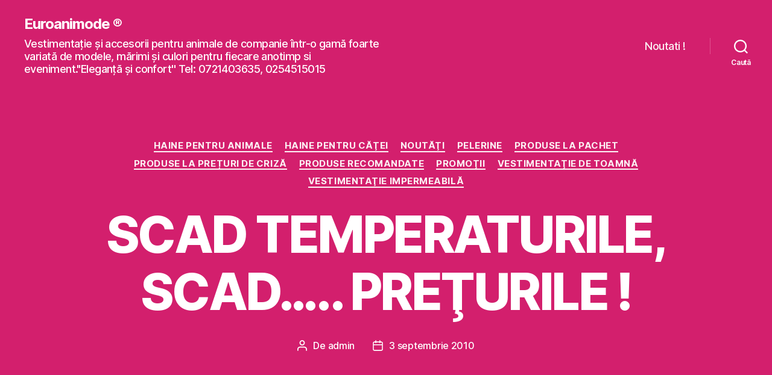

--- FILE ---
content_type: text/html; charset=UTF-8
request_url: https://euroanimode.ro/2010/09/03/scad-temperaturile-scad-preturile/
body_size: 27420
content:
<!DOCTYPE html>

<html class="no-js" dir="ltr" lang="ro-RO" prefix="og: https://ogp.me/ns#">

	<head>

		<meta charset="UTF-8">
		<meta name="viewport" content="width=device-width, initial-scale=1.0" >

		<link rel="profile" href="https://gmpg.org/xfn/11">

		<title>SCAD TEMPERATURILE, SCAD….. PREŢURILE ! | Euroanimode ®</title>

		<!-- All in One SEO 4.9.3 - aioseo.com -->
	<meta name="description" content="LA TOATE PRODUSELE EUROANIMODE ® ÎN LUNA SEPTEMBRIE AVEŢI PREŢURI PROMOŢIONALE ! * *Conform regulamentului şi a stocului disponibil." />
	<meta name="robots" content="max-image-preview:large" />
	<meta name="author" content="admin"/>
	<link rel="canonical" href="https://euroanimode.ro/2010/09/03/scad-temperaturile-scad-preturile/" />
	<meta name="generator" content="All in One SEO (AIOSEO) 4.9.3" />
		<meta property="og:locale" content="ro_RO" />
		<meta property="og:site_name" content="Euroanimode ® | Vestimentaţie şi accesorii pentru animale de companie într-o gamă foarte variată de modele, mărimi şi culori pentru fiecare anotimp si eveniment.&quot;Eleganță și confort&#039;&#039; Tel: 0721403635, 0254515015" />
		<meta property="og:type" content="article" />
		<meta property="og:title" content="SCAD TEMPERATURILE, SCAD….. PREŢURILE ! | Euroanimode ®" />
		<meta property="og:description" content="LA TOATE PRODUSELE EUROANIMODE ® ÎN LUNA SEPTEMBRIE AVEŢI PREŢURI PROMOŢIONALE ! * *Conform regulamentului şi a stocului disponibil." />
		<meta property="og:url" content="https://euroanimode.ro/2010/09/03/scad-temperaturile-scad-preturile/" />
		<meta property="article:published_time" content="2010-09-03T10:27:53+00:00" />
		<meta property="article:modified_time" content="2011-03-27T20:46:31+00:00" />
		<meta name="twitter:card" content="summary" />
		<meta name="twitter:title" content="SCAD TEMPERATURILE, SCAD….. PREŢURILE ! | Euroanimode ®" />
		<meta name="twitter:description" content="LA TOATE PRODUSELE EUROANIMODE ® ÎN LUNA SEPTEMBRIE AVEŢI PREŢURI PROMOŢIONALE ! * *Conform regulamentului şi a stocului disponibil." />
		<script type="application/ld+json" class="aioseo-schema">
			{"@context":"https:\/\/schema.org","@graph":[{"@type":"Article","@id":"https:\/\/euroanimode.ro\/2010\/09\/03\/scad-temperaturile-scad-preturile\/#article","name":"SCAD TEMPERATURILE, SCAD\u2026.. PRE\u0162URILE ! | Euroanimode \u00ae","headline":"SCAD TEMPERATURILE, SCAD&#8230;.. PRE\u0162URILE !","author":{"@id":"https:\/\/euroanimode.ro\/author\/admin\/#author"},"publisher":{"@id":"https:\/\/euroanimode.ro\/#organization"},"image":{"@type":"ImageObject","url":"https:\/\/1.bp.blogspot.com\/_kDlzW8axhz4\/THvK_e-6oSI\/AAAAAAAACUo\/yCZ4sZtSDCA\/s400\/images.jpg","@id":"https:\/\/euroanimode.ro\/2010\/09\/03\/scad-temperaturile-scad-preturile\/#articleImage"},"datePublished":"2010-09-03T12:27:53+02:00","dateModified":"2011-03-27T22:46:31+02:00","inLanguage":"ro-RO","mainEntityOfPage":{"@id":"https:\/\/euroanimode.ro\/2010\/09\/03\/scad-temperaturile-scad-preturile\/#webpage"},"isPartOf":{"@id":"https:\/\/euroanimode.ro\/2010\/09\/03\/scad-temperaturile-scad-preturile\/#webpage"},"articleSection":"Haine pentru animale, Haine pentru c\u0103\u0163ei, Nout\u0103\u0163i, Pelerine, Produse la pachet, Produse la pre\u021buri de criz\u0103, Produse recomandate, Promo\u0163ii, Vestimenta\u0163ie de toamn\u0103, Vestimenta\u0163ie impermeabil\u0103, Haine pentru animale, Haine pentru c\u0103\u0163ei, \u00cembr\u0103c\u0103minte pentru c\u00e2ini, Nout\u0103\u0163i, Pelerine, Produse la pachet, Produse la pre\u021buri de criz\u0103, Produse recomandate, Promo\u0163ii, Vestimenta\u0163ie de toamn\u0103, Vestimenta\u0163ie impermeabil\u0103, Vestimenta\u021bie pentru animale de companie"},{"@type":"BreadcrumbList","@id":"https:\/\/euroanimode.ro\/2010\/09\/03\/scad-temperaturile-scad-preturile\/#breadcrumblist","itemListElement":[{"@type":"ListItem","@id":"https:\/\/euroanimode.ro#listItem","position":1,"name":"Home","item":"https:\/\/euroanimode.ro","nextItem":{"@type":"ListItem","@id":"https:\/\/euroanimode.ro\/category\/noutati\/#listItem","name":"Nout\u0103\u0163i"}},{"@type":"ListItem","@id":"https:\/\/euroanimode.ro\/category\/noutati\/#listItem","position":2,"name":"Nout\u0103\u0163i","item":"https:\/\/euroanimode.ro\/category\/noutati\/","nextItem":{"@type":"ListItem","@id":"https:\/\/euroanimode.ro\/2010\/09\/03\/scad-temperaturile-scad-preturile\/#listItem","name":"SCAD TEMPERATURILE, SCAD&#8230;.. PRE\u0162URILE !"},"previousItem":{"@type":"ListItem","@id":"https:\/\/euroanimode.ro#listItem","name":"Home"}},{"@type":"ListItem","@id":"https:\/\/euroanimode.ro\/2010\/09\/03\/scad-temperaturile-scad-preturile\/#listItem","position":3,"name":"SCAD TEMPERATURILE, SCAD&#8230;.. PRE\u0162URILE !","previousItem":{"@type":"ListItem","@id":"https:\/\/euroanimode.ro\/category\/noutati\/#listItem","name":"Nout\u0103\u0163i"}}]},{"@type":"Organization","@id":"https:\/\/euroanimode.ro\/#organization","name":"Euroanimode \u00ae","description":"Vestimenta\u0163ie \u015fi accesorii pentru animale de companie \u00eentr-o gam\u0103 foarte variat\u0103 de modele, m\u0103rimi \u015fi culori pentru fiecare anotimp si eveniment.\"Elegan\u021b\u0103 \u0219i confort'' Tel: 0721403635, 0254515015","url":"https:\/\/euroanimode.ro\/","telephone":"+40721403635"},{"@type":"Person","@id":"https:\/\/euroanimode.ro\/author\/admin\/#author","url":"https:\/\/euroanimode.ro\/author\/admin\/","name":"admin","image":{"@type":"ImageObject","@id":"https:\/\/euroanimode.ro\/2010\/09\/03\/scad-temperaturile-scad-preturile\/#authorImage","url":"https:\/\/secure.gravatar.com\/avatar\/1de1192a7f5de4f75fb88a1b8d066b10?s=96&d=mm&r=g","width":96,"height":96,"caption":"admin"}},{"@type":"WebPage","@id":"https:\/\/euroanimode.ro\/2010\/09\/03\/scad-temperaturile-scad-preturile\/#webpage","url":"https:\/\/euroanimode.ro\/2010\/09\/03\/scad-temperaturile-scad-preturile\/","name":"SCAD TEMPERATURILE, SCAD\u2026.. PRE\u0162URILE ! | Euroanimode \u00ae","description":"LA TOATE PRODUSELE EUROANIMODE \u00ae \u00ceN LUNA SEPTEMBRIE AVE\u0162I PRE\u0162URI PROMO\u0162IONALE ! * *Conform regulamentului \u015fi a stocului disponibil.","inLanguage":"ro-RO","isPartOf":{"@id":"https:\/\/euroanimode.ro\/#website"},"breadcrumb":{"@id":"https:\/\/euroanimode.ro\/2010\/09\/03\/scad-temperaturile-scad-preturile\/#breadcrumblist"},"author":{"@id":"https:\/\/euroanimode.ro\/author\/admin\/#author"},"creator":{"@id":"https:\/\/euroanimode.ro\/author\/admin\/#author"},"datePublished":"2010-09-03T12:27:53+02:00","dateModified":"2011-03-27T22:46:31+02:00"},{"@type":"WebSite","@id":"https:\/\/euroanimode.ro\/#website","url":"https:\/\/euroanimode.ro\/","name":"Euroanimode \u00ae","description":"Vestimenta\u0163ie \u015fi accesorii pentru animale de companie \u00eentr-o gam\u0103 foarte variat\u0103 de modele, m\u0103rimi \u015fi culori pentru fiecare anotimp si eveniment.\"Elegan\u021b\u0103 \u0219i confort'' Tel: 0721403635, 0254515015","inLanguage":"ro-RO","publisher":{"@id":"https:\/\/euroanimode.ro\/#organization"}}]}
		</script>
		<!-- All in One SEO -->

<link rel="alternate" type="application/rss+xml" title="Euroanimode ® &raquo; Flux" href="https://euroanimode.ro/feed/" />
<script>
window._wpemojiSettings = {"baseUrl":"https:\/\/s.w.org\/images\/core\/emoji\/14.0.0\/72x72\/","ext":".png","svgUrl":"https:\/\/s.w.org\/images\/core\/emoji\/14.0.0\/svg\/","svgExt":".svg","source":{"concatemoji":"https:\/\/euroanimode.ro\/wp-includes\/js\/wp-emoji-release.min.js?ver=6.1.9"}};
/*! This file is auto-generated */
!function(e,a,t){var n,r,o,i=a.createElement("canvas"),p=i.getContext&&i.getContext("2d");function s(e,t){var a=String.fromCharCode,e=(p.clearRect(0,0,i.width,i.height),p.fillText(a.apply(this,e),0,0),i.toDataURL());return p.clearRect(0,0,i.width,i.height),p.fillText(a.apply(this,t),0,0),e===i.toDataURL()}function c(e){var t=a.createElement("script");t.src=e,t.defer=t.type="text/javascript",a.getElementsByTagName("head")[0].appendChild(t)}for(o=Array("flag","emoji"),t.supports={everything:!0,everythingExceptFlag:!0},r=0;r<o.length;r++)t.supports[o[r]]=function(e){if(p&&p.fillText)switch(p.textBaseline="top",p.font="600 32px Arial",e){case"flag":return s([127987,65039,8205,9895,65039],[127987,65039,8203,9895,65039])?!1:!s([55356,56826,55356,56819],[55356,56826,8203,55356,56819])&&!s([55356,57332,56128,56423,56128,56418,56128,56421,56128,56430,56128,56423,56128,56447],[55356,57332,8203,56128,56423,8203,56128,56418,8203,56128,56421,8203,56128,56430,8203,56128,56423,8203,56128,56447]);case"emoji":return!s([129777,127995,8205,129778,127999],[129777,127995,8203,129778,127999])}return!1}(o[r]),t.supports.everything=t.supports.everything&&t.supports[o[r]],"flag"!==o[r]&&(t.supports.everythingExceptFlag=t.supports.everythingExceptFlag&&t.supports[o[r]]);t.supports.everythingExceptFlag=t.supports.everythingExceptFlag&&!t.supports.flag,t.DOMReady=!1,t.readyCallback=function(){t.DOMReady=!0},t.supports.everything||(n=function(){t.readyCallback()},a.addEventListener?(a.addEventListener("DOMContentLoaded",n,!1),e.addEventListener("load",n,!1)):(e.attachEvent("onload",n),a.attachEvent("onreadystatechange",function(){"complete"===a.readyState&&t.readyCallback()})),(e=t.source||{}).concatemoji?c(e.concatemoji):e.wpemoji&&e.twemoji&&(c(e.twemoji),c(e.wpemoji)))}(window,document,window._wpemojiSettings);
</script>
<style>
img.wp-smiley,
img.emoji {
	display: inline !important;
	border: none !important;
	box-shadow: none !important;
	height: 1em !important;
	width: 1em !important;
	margin: 0 0.07em !important;
	vertical-align: -0.1em !important;
	background: none !important;
	padding: 0 !important;
}
</style>
	<link rel='stylesheet' id='wp-block-library-css' href='https://euroanimode.ro/wp-includes/css/dist/block-library/style.min.css?ver=6.1.9' media='all' />
<link rel='stylesheet' id='aioseo/css/src/vue/standalone/blocks/table-of-contents/global.scss-css' href='https://euroanimode.ro/wp-content/plugins/all-in-one-seo-pack/dist/Lite/assets/css/table-of-contents/global.e90f6d47.css?ver=4.9.3' media='all' />
<link rel='stylesheet' id='classic-theme-styles-css' href='https://euroanimode.ro/wp-includes/css/classic-themes.min.css?ver=1' media='all' />
<style id='global-styles-inline-css'>
body{--wp--preset--color--black: #000000;--wp--preset--color--cyan-bluish-gray: #abb8c3;--wp--preset--color--white: #ffffff;--wp--preset--color--pale-pink: #f78da7;--wp--preset--color--vivid-red: #cf2e2e;--wp--preset--color--luminous-vivid-orange: #ff6900;--wp--preset--color--luminous-vivid-amber: #fcb900;--wp--preset--color--light-green-cyan: #7bdcb5;--wp--preset--color--vivid-green-cyan: #00d084;--wp--preset--color--pale-cyan-blue: #8ed1fc;--wp--preset--color--vivid-cyan-blue: #0693e3;--wp--preset--color--vivid-purple: #9b51e0;--wp--preset--color--accent: #cb1545;--wp--preset--color--primary: #000000;--wp--preset--color--secondary: #48481d;--wp--preset--color--subtle-background: #c9c90c;--wp--preset--color--background: #eeee22;--wp--preset--gradient--vivid-cyan-blue-to-vivid-purple: linear-gradient(135deg,rgba(6,147,227,1) 0%,rgb(155,81,224) 100%);--wp--preset--gradient--light-green-cyan-to-vivid-green-cyan: linear-gradient(135deg,rgb(122,220,180) 0%,rgb(0,208,130) 100%);--wp--preset--gradient--luminous-vivid-amber-to-luminous-vivid-orange: linear-gradient(135deg,rgba(252,185,0,1) 0%,rgba(255,105,0,1) 100%);--wp--preset--gradient--luminous-vivid-orange-to-vivid-red: linear-gradient(135deg,rgba(255,105,0,1) 0%,rgb(207,46,46) 100%);--wp--preset--gradient--very-light-gray-to-cyan-bluish-gray: linear-gradient(135deg,rgb(238,238,238) 0%,rgb(169,184,195) 100%);--wp--preset--gradient--cool-to-warm-spectrum: linear-gradient(135deg,rgb(74,234,220) 0%,rgb(151,120,209) 20%,rgb(207,42,186) 40%,rgb(238,44,130) 60%,rgb(251,105,98) 80%,rgb(254,248,76) 100%);--wp--preset--gradient--blush-light-purple: linear-gradient(135deg,rgb(255,206,236) 0%,rgb(152,150,240) 100%);--wp--preset--gradient--blush-bordeaux: linear-gradient(135deg,rgb(254,205,165) 0%,rgb(254,45,45) 50%,rgb(107,0,62) 100%);--wp--preset--gradient--luminous-dusk: linear-gradient(135deg,rgb(255,203,112) 0%,rgb(199,81,192) 50%,rgb(65,88,208) 100%);--wp--preset--gradient--pale-ocean: linear-gradient(135deg,rgb(255,245,203) 0%,rgb(182,227,212) 50%,rgb(51,167,181) 100%);--wp--preset--gradient--electric-grass: linear-gradient(135deg,rgb(202,248,128) 0%,rgb(113,206,126) 100%);--wp--preset--gradient--midnight: linear-gradient(135deg,rgb(2,3,129) 0%,rgb(40,116,252) 100%);--wp--preset--duotone--dark-grayscale: url('#wp-duotone-dark-grayscale');--wp--preset--duotone--grayscale: url('#wp-duotone-grayscale');--wp--preset--duotone--purple-yellow: url('#wp-duotone-purple-yellow');--wp--preset--duotone--blue-red: url('#wp-duotone-blue-red');--wp--preset--duotone--midnight: url('#wp-duotone-midnight');--wp--preset--duotone--magenta-yellow: url('#wp-duotone-magenta-yellow');--wp--preset--duotone--purple-green: url('#wp-duotone-purple-green');--wp--preset--duotone--blue-orange: url('#wp-duotone-blue-orange');--wp--preset--font-size--small: 18px;--wp--preset--font-size--medium: 20px;--wp--preset--font-size--large: 26.25px;--wp--preset--font-size--x-large: 42px;--wp--preset--font-size--normal: 21px;--wp--preset--font-size--larger: 32px;--wp--preset--spacing--20: 0.44rem;--wp--preset--spacing--30: 0.67rem;--wp--preset--spacing--40: 1rem;--wp--preset--spacing--50: 1.5rem;--wp--preset--spacing--60: 2.25rem;--wp--preset--spacing--70: 3.38rem;--wp--preset--spacing--80: 5.06rem;}:where(.is-layout-flex){gap: 0.5em;}body .is-layout-flow > .alignleft{float: left;margin-inline-start: 0;margin-inline-end: 2em;}body .is-layout-flow > .alignright{float: right;margin-inline-start: 2em;margin-inline-end: 0;}body .is-layout-flow > .aligncenter{margin-left: auto !important;margin-right: auto !important;}body .is-layout-constrained > .alignleft{float: left;margin-inline-start: 0;margin-inline-end: 2em;}body .is-layout-constrained > .alignright{float: right;margin-inline-start: 2em;margin-inline-end: 0;}body .is-layout-constrained > .aligncenter{margin-left: auto !important;margin-right: auto !important;}body .is-layout-constrained > :where(:not(.alignleft):not(.alignright):not(.alignfull)){max-width: var(--wp--style--global--content-size);margin-left: auto !important;margin-right: auto !important;}body .is-layout-constrained > .alignwide{max-width: var(--wp--style--global--wide-size);}body .is-layout-flex{display: flex;}body .is-layout-flex{flex-wrap: wrap;align-items: center;}body .is-layout-flex > *{margin: 0;}:where(.wp-block-columns.is-layout-flex){gap: 2em;}.has-black-color{color: var(--wp--preset--color--black) !important;}.has-cyan-bluish-gray-color{color: var(--wp--preset--color--cyan-bluish-gray) !important;}.has-white-color{color: var(--wp--preset--color--white) !important;}.has-pale-pink-color{color: var(--wp--preset--color--pale-pink) !important;}.has-vivid-red-color{color: var(--wp--preset--color--vivid-red) !important;}.has-luminous-vivid-orange-color{color: var(--wp--preset--color--luminous-vivid-orange) !important;}.has-luminous-vivid-amber-color{color: var(--wp--preset--color--luminous-vivid-amber) !important;}.has-light-green-cyan-color{color: var(--wp--preset--color--light-green-cyan) !important;}.has-vivid-green-cyan-color{color: var(--wp--preset--color--vivid-green-cyan) !important;}.has-pale-cyan-blue-color{color: var(--wp--preset--color--pale-cyan-blue) !important;}.has-vivid-cyan-blue-color{color: var(--wp--preset--color--vivid-cyan-blue) !important;}.has-vivid-purple-color{color: var(--wp--preset--color--vivid-purple) !important;}.has-black-background-color{background-color: var(--wp--preset--color--black) !important;}.has-cyan-bluish-gray-background-color{background-color: var(--wp--preset--color--cyan-bluish-gray) !important;}.has-white-background-color{background-color: var(--wp--preset--color--white) !important;}.has-pale-pink-background-color{background-color: var(--wp--preset--color--pale-pink) !important;}.has-vivid-red-background-color{background-color: var(--wp--preset--color--vivid-red) !important;}.has-luminous-vivid-orange-background-color{background-color: var(--wp--preset--color--luminous-vivid-orange) !important;}.has-luminous-vivid-amber-background-color{background-color: var(--wp--preset--color--luminous-vivid-amber) !important;}.has-light-green-cyan-background-color{background-color: var(--wp--preset--color--light-green-cyan) !important;}.has-vivid-green-cyan-background-color{background-color: var(--wp--preset--color--vivid-green-cyan) !important;}.has-pale-cyan-blue-background-color{background-color: var(--wp--preset--color--pale-cyan-blue) !important;}.has-vivid-cyan-blue-background-color{background-color: var(--wp--preset--color--vivid-cyan-blue) !important;}.has-vivid-purple-background-color{background-color: var(--wp--preset--color--vivid-purple) !important;}.has-black-border-color{border-color: var(--wp--preset--color--black) !important;}.has-cyan-bluish-gray-border-color{border-color: var(--wp--preset--color--cyan-bluish-gray) !important;}.has-white-border-color{border-color: var(--wp--preset--color--white) !important;}.has-pale-pink-border-color{border-color: var(--wp--preset--color--pale-pink) !important;}.has-vivid-red-border-color{border-color: var(--wp--preset--color--vivid-red) !important;}.has-luminous-vivid-orange-border-color{border-color: var(--wp--preset--color--luminous-vivid-orange) !important;}.has-luminous-vivid-amber-border-color{border-color: var(--wp--preset--color--luminous-vivid-amber) !important;}.has-light-green-cyan-border-color{border-color: var(--wp--preset--color--light-green-cyan) !important;}.has-vivid-green-cyan-border-color{border-color: var(--wp--preset--color--vivid-green-cyan) !important;}.has-pale-cyan-blue-border-color{border-color: var(--wp--preset--color--pale-cyan-blue) !important;}.has-vivid-cyan-blue-border-color{border-color: var(--wp--preset--color--vivid-cyan-blue) !important;}.has-vivid-purple-border-color{border-color: var(--wp--preset--color--vivid-purple) !important;}.has-vivid-cyan-blue-to-vivid-purple-gradient-background{background: var(--wp--preset--gradient--vivid-cyan-blue-to-vivid-purple) !important;}.has-light-green-cyan-to-vivid-green-cyan-gradient-background{background: var(--wp--preset--gradient--light-green-cyan-to-vivid-green-cyan) !important;}.has-luminous-vivid-amber-to-luminous-vivid-orange-gradient-background{background: var(--wp--preset--gradient--luminous-vivid-amber-to-luminous-vivid-orange) !important;}.has-luminous-vivid-orange-to-vivid-red-gradient-background{background: var(--wp--preset--gradient--luminous-vivid-orange-to-vivid-red) !important;}.has-very-light-gray-to-cyan-bluish-gray-gradient-background{background: var(--wp--preset--gradient--very-light-gray-to-cyan-bluish-gray) !important;}.has-cool-to-warm-spectrum-gradient-background{background: var(--wp--preset--gradient--cool-to-warm-spectrum) !important;}.has-blush-light-purple-gradient-background{background: var(--wp--preset--gradient--blush-light-purple) !important;}.has-blush-bordeaux-gradient-background{background: var(--wp--preset--gradient--blush-bordeaux) !important;}.has-luminous-dusk-gradient-background{background: var(--wp--preset--gradient--luminous-dusk) !important;}.has-pale-ocean-gradient-background{background: var(--wp--preset--gradient--pale-ocean) !important;}.has-electric-grass-gradient-background{background: var(--wp--preset--gradient--electric-grass) !important;}.has-midnight-gradient-background{background: var(--wp--preset--gradient--midnight) !important;}.has-small-font-size{font-size: var(--wp--preset--font-size--small) !important;}.has-medium-font-size{font-size: var(--wp--preset--font-size--medium) !important;}.has-large-font-size{font-size: var(--wp--preset--font-size--large) !important;}.has-x-large-font-size{font-size: var(--wp--preset--font-size--x-large) !important;}
.wp-block-navigation a:where(:not(.wp-element-button)){color: inherit;}
:where(.wp-block-columns.is-layout-flex){gap: 2em;}
.wp-block-pullquote{font-size: 1.5em;line-height: 1.6;}
</style>
<link rel='stylesheet' id='twentytwenty-style-css' href='https://euroanimode.ro/wp-content/themes/twentytwenty/style.css?ver=2.1' media='all' />
<style id='twentytwenty-style-inline-css'>
.color-accent,.color-accent-hover:hover,.color-accent-hover:focus,:root .has-accent-color,.has-drop-cap:not(:focus):first-letter,.wp-block-button.is-style-outline,a { color: #cb1545; }blockquote,.border-color-accent,.border-color-accent-hover:hover,.border-color-accent-hover:focus { border-color: #cb1545; }button,.button,.faux-button,.wp-block-button__link,.wp-block-file .wp-block-file__button,input[type="button"],input[type="reset"],input[type="submit"],.bg-accent,.bg-accent-hover:hover,.bg-accent-hover:focus,:root .has-accent-background-color,.comment-reply-link { background-color: #cb1545; }.fill-children-accent,.fill-children-accent * { fill: #cb1545; }:root .has-background-color,button,.button,.faux-button,.wp-block-button__link,.wp-block-file__button,input[type="button"],input[type="reset"],input[type="submit"],.wp-block-button,.comment-reply-link,.has-background.has-primary-background-color:not(.has-text-color),.has-background.has-primary-background-color *:not(.has-text-color),.has-background.has-accent-background-color:not(.has-text-color),.has-background.has-accent-background-color *:not(.has-text-color) { color: #eeee22; }:root .has-background-background-color { background-color: #eeee22; }body,.entry-title a,:root .has-primary-color { color: #000000; }:root .has-primary-background-color { background-color: #000000; }cite,figcaption,.wp-caption-text,.post-meta,.entry-content .wp-block-archives li,.entry-content .wp-block-categories li,.entry-content .wp-block-latest-posts li,.wp-block-latest-comments__comment-date,.wp-block-latest-posts__post-date,.wp-block-embed figcaption,.wp-block-image figcaption,.wp-block-pullquote cite,.comment-metadata,.comment-respond .comment-notes,.comment-respond .logged-in-as,.pagination .dots,.entry-content hr:not(.has-background),hr.styled-separator,:root .has-secondary-color { color: #48481d; }:root .has-secondary-background-color { background-color: #48481d; }pre,fieldset,input,textarea,table,table *,hr { border-color: #c9c90c; }caption,code,code,kbd,samp,.wp-block-table.is-style-stripes tbody tr:nth-child(odd),:root .has-subtle-background-background-color { background-color: #c9c90c; }.wp-block-table.is-style-stripes { border-bottom-color: #c9c90c; }.wp-block-latest-posts.is-grid li { border-top-color: #c9c90c; }:root .has-subtle-background-color { color: #c9c90c; }body:not(.overlay-header) .primary-menu > li > a,body:not(.overlay-header) .primary-menu > li > .icon,.modal-menu a,.footer-menu a, .footer-widgets a,#site-footer .wp-block-button.is-style-outline,.wp-block-pullquote:before,.singular:not(.overlay-header) .entry-header a,.archive-header a,.header-footer-group .color-accent,.header-footer-group .color-accent-hover:hover { color: #fcf2f4; }.social-icons a,#site-footer button:not(.toggle),#site-footer .button,#site-footer .faux-button,#site-footer .wp-block-button__link,#site-footer .wp-block-file__button,#site-footer input[type="button"],#site-footer input[type="reset"],#site-footer input[type="submit"] { background-color: #fcf2f4; }.social-icons a,body:not(.overlay-header) .primary-menu ul,.header-footer-group button,.header-footer-group .button,.header-footer-group .faux-button,.header-footer-group .wp-block-button:not(.is-style-outline) .wp-block-button__link,.header-footer-group .wp-block-file__button,.header-footer-group input[type="button"],.header-footer-group input[type="reset"],.header-footer-group input[type="submit"] { color: #d31f6d; }#site-header,.footer-nav-widgets-wrapper,#site-footer,.menu-modal,.menu-modal-inner,.search-modal-inner,.archive-header,.singular .entry-header,.singular .featured-media:before,.wp-block-pullquote:before { background-color: #d31f6d; }.header-footer-group,body:not(.overlay-header) #site-header .toggle,.menu-modal .toggle { color: #ffffff; }body:not(.overlay-header) .primary-menu ul { background-color: #ffffff; }body:not(.overlay-header) .primary-menu > li > ul:after { border-bottom-color: #ffffff; }body:not(.overlay-header) .primary-menu ul ul:after { border-left-color: #ffffff; }.site-description,body:not(.overlay-header) .toggle-inner .toggle-text,.widget .post-date,.widget .rss-date,.widget_archive li,.widget_categories li,.widget cite,.widget_pages li,.widget_meta li,.widget_nav_menu li,.powered-by-wordpress,.to-the-top,.singular .entry-header .post-meta,.singular:not(.overlay-header) .entry-header .post-meta a { color: #ffffff; }.header-footer-group pre,.header-footer-group fieldset,.header-footer-group input,.header-footer-group textarea,.header-footer-group table,.header-footer-group table *,.footer-nav-widgets-wrapper,#site-footer,.menu-modal nav *,.footer-widgets-outer-wrapper,.footer-top { border-color: #e24f8f; }.header-footer-group table caption,body:not(.overlay-header) .header-inner .toggle-wrapper::before { background-color: #e24f8f; }.overlay-header .header-inner { color: #dddddd; }.cover-header .entry-header * { color: #dddddd; }
</style>
<link rel='stylesheet' id='twentytwenty-print-style-css' href='https://euroanimode.ro/wp-content/themes/twentytwenty/print.css?ver=2.1' media='print' />
<script src='https://euroanimode.ro/wp-content/themes/twentytwenty/assets/js/index.js?ver=2.1' id='twentytwenty-js-js' async></script>
<link rel="https://api.w.org/" href="https://euroanimode.ro/wp-json/" /><link rel="alternate" type="application/json" href="https://euroanimode.ro/wp-json/wp/v2/posts/2832" /><link rel="EditURI" type="application/rsd+xml" title="RSD" href="https://euroanimode.ro/xmlrpc.php?rsd" />
<link rel="wlwmanifest" type="application/wlwmanifest+xml" href="https://euroanimode.ro/wp-includes/wlwmanifest.xml" />
<meta name="generator" content="WordPress 6.1.9" />
<link rel='shortlink' href='https://euroanimode.ro/?p=2832' />
<link rel="alternate" type="application/json+oembed" href="https://euroanimode.ro/wp-json/oembed/1.0/embed?url=https%3A%2F%2Feuroanimode.ro%2F2010%2F09%2F03%2Fscad-temperaturile-scad-preturile%2F" />
<link rel="alternate" type="text/xml+oembed" href="https://euroanimode.ro/wp-json/oembed/1.0/embed?url=https%3A%2F%2Feuroanimode.ro%2F2010%2F09%2F03%2Fscad-temperaturile-scad-preturile%2F&#038;format=xml" />
	<script>document.documentElement.className = document.documentElement.className.replace( 'no-js', 'js' );</script>
	<style id="custom-background-css">
body.custom-background { background-color: #eeee22; }
</style>
	
	</head>

	<body class="post-template-default single single-post postid-2832 single-format-standard custom-background wp-embed-responsive singular enable-search-modal missing-post-thumbnail has-single-pagination showing-comments show-avatars footer-top-visible">

		<a class="skip-link screen-reader-text" href="#site-content">Sari la conținut</a><svg xmlns="http://www.w3.org/2000/svg" viewBox="0 0 0 0" width="0" height="0" focusable="false" role="none" style="visibility: hidden; position: absolute; left: -9999px; overflow: hidden;" ><defs><filter id="wp-duotone-dark-grayscale"><feColorMatrix color-interpolation-filters="sRGB" type="matrix" values=" .299 .587 .114 0 0 .299 .587 .114 0 0 .299 .587 .114 0 0 .299 .587 .114 0 0 " /><feComponentTransfer color-interpolation-filters="sRGB" ><feFuncR type="table" tableValues="0 0.49803921568627" /><feFuncG type="table" tableValues="0 0.49803921568627" /><feFuncB type="table" tableValues="0 0.49803921568627" /><feFuncA type="table" tableValues="1 1" /></feComponentTransfer><feComposite in2="SourceGraphic" operator="in" /></filter></defs></svg><svg xmlns="http://www.w3.org/2000/svg" viewBox="0 0 0 0" width="0" height="0" focusable="false" role="none" style="visibility: hidden; position: absolute; left: -9999px; overflow: hidden;" ><defs><filter id="wp-duotone-grayscale"><feColorMatrix color-interpolation-filters="sRGB" type="matrix" values=" .299 .587 .114 0 0 .299 .587 .114 0 0 .299 .587 .114 0 0 .299 .587 .114 0 0 " /><feComponentTransfer color-interpolation-filters="sRGB" ><feFuncR type="table" tableValues="0 1" /><feFuncG type="table" tableValues="0 1" /><feFuncB type="table" tableValues="0 1" /><feFuncA type="table" tableValues="1 1" /></feComponentTransfer><feComposite in2="SourceGraphic" operator="in" /></filter></defs></svg><svg xmlns="http://www.w3.org/2000/svg" viewBox="0 0 0 0" width="0" height="0" focusable="false" role="none" style="visibility: hidden; position: absolute; left: -9999px; overflow: hidden;" ><defs><filter id="wp-duotone-purple-yellow"><feColorMatrix color-interpolation-filters="sRGB" type="matrix" values=" .299 .587 .114 0 0 .299 .587 .114 0 0 .299 .587 .114 0 0 .299 .587 .114 0 0 " /><feComponentTransfer color-interpolation-filters="sRGB" ><feFuncR type="table" tableValues="0.54901960784314 0.98823529411765" /><feFuncG type="table" tableValues="0 1" /><feFuncB type="table" tableValues="0.71764705882353 0.25490196078431" /><feFuncA type="table" tableValues="1 1" /></feComponentTransfer><feComposite in2="SourceGraphic" operator="in" /></filter></defs></svg><svg xmlns="http://www.w3.org/2000/svg" viewBox="0 0 0 0" width="0" height="0" focusable="false" role="none" style="visibility: hidden; position: absolute; left: -9999px; overflow: hidden;" ><defs><filter id="wp-duotone-blue-red"><feColorMatrix color-interpolation-filters="sRGB" type="matrix" values=" .299 .587 .114 0 0 .299 .587 .114 0 0 .299 .587 .114 0 0 .299 .587 .114 0 0 " /><feComponentTransfer color-interpolation-filters="sRGB" ><feFuncR type="table" tableValues="0 1" /><feFuncG type="table" tableValues="0 0.27843137254902" /><feFuncB type="table" tableValues="0.5921568627451 0.27843137254902" /><feFuncA type="table" tableValues="1 1" /></feComponentTransfer><feComposite in2="SourceGraphic" operator="in" /></filter></defs></svg><svg xmlns="http://www.w3.org/2000/svg" viewBox="0 0 0 0" width="0" height="0" focusable="false" role="none" style="visibility: hidden; position: absolute; left: -9999px; overflow: hidden;" ><defs><filter id="wp-duotone-midnight"><feColorMatrix color-interpolation-filters="sRGB" type="matrix" values=" .299 .587 .114 0 0 .299 .587 .114 0 0 .299 .587 .114 0 0 .299 .587 .114 0 0 " /><feComponentTransfer color-interpolation-filters="sRGB" ><feFuncR type="table" tableValues="0 0" /><feFuncG type="table" tableValues="0 0.64705882352941" /><feFuncB type="table" tableValues="0 1" /><feFuncA type="table" tableValues="1 1" /></feComponentTransfer><feComposite in2="SourceGraphic" operator="in" /></filter></defs></svg><svg xmlns="http://www.w3.org/2000/svg" viewBox="0 0 0 0" width="0" height="0" focusable="false" role="none" style="visibility: hidden; position: absolute; left: -9999px; overflow: hidden;" ><defs><filter id="wp-duotone-magenta-yellow"><feColorMatrix color-interpolation-filters="sRGB" type="matrix" values=" .299 .587 .114 0 0 .299 .587 .114 0 0 .299 .587 .114 0 0 .299 .587 .114 0 0 " /><feComponentTransfer color-interpolation-filters="sRGB" ><feFuncR type="table" tableValues="0.78039215686275 1" /><feFuncG type="table" tableValues="0 0.94901960784314" /><feFuncB type="table" tableValues="0.35294117647059 0.47058823529412" /><feFuncA type="table" tableValues="1 1" /></feComponentTransfer><feComposite in2="SourceGraphic" operator="in" /></filter></defs></svg><svg xmlns="http://www.w3.org/2000/svg" viewBox="0 0 0 0" width="0" height="0" focusable="false" role="none" style="visibility: hidden; position: absolute; left: -9999px; overflow: hidden;" ><defs><filter id="wp-duotone-purple-green"><feColorMatrix color-interpolation-filters="sRGB" type="matrix" values=" .299 .587 .114 0 0 .299 .587 .114 0 0 .299 .587 .114 0 0 .299 .587 .114 0 0 " /><feComponentTransfer color-interpolation-filters="sRGB" ><feFuncR type="table" tableValues="0.65098039215686 0.40392156862745" /><feFuncG type="table" tableValues="0 1" /><feFuncB type="table" tableValues="0.44705882352941 0.4" /><feFuncA type="table" tableValues="1 1" /></feComponentTransfer><feComposite in2="SourceGraphic" operator="in" /></filter></defs></svg><svg xmlns="http://www.w3.org/2000/svg" viewBox="0 0 0 0" width="0" height="0" focusable="false" role="none" style="visibility: hidden; position: absolute; left: -9999px; overflow: hidden;" ><defs><filter id="wp-duotone-blue-orange"><feColorMatrix color-interpolation-filters="sRGB" type="matrix" values=" .299 .587 .114 0 0 .299 .587 .114 0 0 .299 .587 .114 0 0 .299 .587 .114 0 0 " /><feComponentTransfer color-interpolation-filters="sRGB" ><feFuncR type="table" tableValues="0.098039215686275 1" /><feFuncG type="table" tableValues="0 0.66274509803922" /><feFuncB type="table" tableValues="0.84705882352941 0.41960784313725" /><feFuncA type="table" tableValues="1 1" /></feComponentTransfer><feComposite in2="SourceGraphic" operator="in" /></filter></defs></svg>
		<header id="site-header" class="header-footer-group">

			<div class="header-inner section-inner">

				<div class="header-titles-wrapper">

					
						<button class="toggle search-toggle mobile-search-toggle" data-toggle-target=".search-modal" data-toggle-body-class="showing-search-modal" data-set-focus=".search-modal .search-field" aria-expanded="false">
							<span class="toggle-inner">
								<span class="toggle-icon">
									<svg class="svg-icon" aria-hidden="true" role="img" focusable="false" xmlns="http://www.w3.org/2000/svg" width="23" height="23" viewBox="0 0 23 23"><path d="M38.710696,48.0601792 L43,52.3494831 L41.3494831,54 L37.0601792,49.710696 C35.2632422,51.1481185 32.9839107,52.0076499 30.5038249,52.0076499 C24.7027226,52.0076499 20,47.3049272 20,41.5038249 C20,35.7027226 24.7027226,31 30.5038249,31 C36.3049272,31 41.0076499,35.7027226 41.0076499,41.5038249 C41.0076499,43.9839107 40.1481185,46.2632422 38.710696,48.0601792 Z M36.3875844,47.1716785 C37.8030221,45.7026647 38.6734666,43.7048964 38.6734666,41.5038249 C38.6734666,36.9918565 35.0157934,33.3341833 30.5038249,33.3341833 C25.9918565,33.3341833 22.3341833,36.9918565 22.3341833,41.5038249 C22.3341833,46.0157934 25.9918565,49.6734666 30.5038249,49.6734666 C32.7048964,49.6734666 34.7026647,48.8030221 36.1716785,47.3875844 C36.2023931,47.347638 36.2360451,47.3092237 36.2726343,47.2726343 C36.3092237,47.2360451 36.347638,47.2023931 36.3875844,47.1716785 Z" transform="translate(-20 -31)" /></svg>								</span>
								<span class="toggle-text">Caută</span>
							</span>
						</button><!-- .search-toggle -->

					
					<div class="header-titles">

						<div class="site-title faux-heading"><a href="https://euroanimode.ro/">Euroanimode ®</a></div><div class="site-description">Vestimentaţie şi accesorii pentru animale de companie într-o gamă foarte variată de modele, mărimi şi culori pentru fiecare anotimp si eveniment.&quot;Eleganță și confort&#039;&#039; Tel: 0721403635, 0254515015</div><!-- .site-description -->
					</div><!-- .header-titles -->

					<button class="toggle nav-toggle mobile-nav-toggle" data-toggle-target=".menu-modal"  data-toggle-body-class="showing-menu-modal" aria-expanded="false" data-set-focus=".close-nav-toggle">
						<span class="toggle-inner">
							<span class="toggle-icon">
								<svg class="svg-icon" aria-hidden="true" role="img" focusable="false" xmlns="http://www.w3.org/2000/svg" width="26" height="7" viewBox="0 0 26 7"><path fill-rule="evenodd" d="M332.5,45 C330.567003,45 329,43.4329966 329,41.5 C329,39.5670034 330.567003,38 332.5,38 C334.432997,38 336,39.5670034 336,41.5 C336,43.4329966 334.432997,45 332.5,45 Z M342,45 C340.067003,45 338.5,43.4329966 338.5,41.5 C338.5,39.5670034 340.067003,38 342,38 C343.932997,38 345.5,39.5670034 345.5,41.5 C345.5,43.4329966 343.932997,45 342,45 Z M351.5,45 C349.567003,45 348,43.4329966 348,41.5 C348,39.5670034 349.567003,38 351.5,38 C353.432997,38 355,39.5670034 355,41.5 C355,43.4329966 353.432997,45 351.5,45 Z" transform="translate(-329 -38)" /></svg>							</span>
							<span class="toggle-text">Meniu</span>
						</span>
					</button><!-- .nav-toggle -->

				</div><!-- .header-titles-wrapper -->

				<div class="header-navigation-wrapper">

					
							<nav class="primary-menu-wrapper" aria-label="Orizontal">

								<ul class="primary-menu reset-list-style">

								<li class="page_item page-item-7213"><a href="https://euroanimode.ro/noutati/">Noutati !</a></li>

								</ul>

							</nav><!-- .primary-menu-wrapper -->

						
						<div class="header-toggles hide-no-js">

						
							<div class="toggle-wrapper search-toggle-wrapper">

								<button class="toggle search-toggle desktop-search-toggle" data-toggle-target=".search-modal" data-toggle-body-class="showing-search-modal" data-set-focus=".search-modal .search-field" aria-expanded="false">
									<span class="toggle-inner">
										<svg class="svg-icon" aria-hidden="true" role="img" focusable="false" xmlns="http://www.w3.org/2000/svg" width="23" height="23" viewBox="0 0 23 23"><path d="M38.710696,48.0601792 L43,52.3494831 L41.3494831,54 L37.0601792,49.710696 C35.2632422,51.1481185 32.9839107,52.0076499 30.5038249,52.0076499 C24.7027226,52.0076499 20,47.3049272 20,41.5038249 C20,35.7027226 24.7027226,31 30.5038249,31 C36.3049272,31 41.0076499,35.7027226 41.0076499,41.5038249 C41.0076499,43.9839107 40.1481185,46.2632422 38.710696,48.0601792 Z M36.3875844,47.1716785 C37.8030221,45.7026647 38.6734666,43.7048964 38.6734666,41.5038249 C38.6734666,36.9918565 35.0157934,33.3341833 30.5038249,33.3341833 C25.9918565,33.3341833 22.3341833,36.9918565 22.3341833,41.5038249 C22.3341833,46.0157934 25.9918565,49.6734666 30.5038249,49.6734666 C32.7048964,49.6734666 34.7026647,48.8030221 36.1716785,47.3875844 C36.2023931,47.347638 36.2360451,47.3092237 36.2726343,47.2726343 C36.3092237,47.2360451 36.347638,47.2023931 36.3875844,47.1716785 Z" transform="translate(-20 -31)" /></svg>										<span class="toggle-text">Caută</span>
									</span>
								</button><!-- .search-toggle -->

							</div>

							
						</div><!-- .header-toggles -->
						
				</div><!-- .header-navigation-wrapper -->

			</div><!-- .header-inner -->

			<div class="search-modal cover-modal header-footer-group" data-modal-target-string=".search-modal" role="dialog" aria-modal="true" aria-label="Caută">

	<div class="search-modal-inner modal-inner">

		<div class="section-inner">

			<form role="search" aria-label="Caută după:" method="get" class="search-form" action="https://euroanimode.ro/">
	<label for="search-form-1">
		<span class="screen-reader-text">Caută după:</span>
		<input type="search" id="search-form-1" class="search-field" placeholder="Caută..." value="" name="s" />
	</label>
	<input type="submit" class="search-submit" value="Caută" />
</form>

			<button class="toggle search-untoggle close-search-toggle fill-children-current-color" data-toggle-target=".search-modal" data-toggle-body-class="showing-search-modal" data-set-focus=".search-modal .search-field">
				<span class="screen-reader-text">Închide căutarea</span>
				<svg class="svg-icon" aria-hidden="true" role="img" focusable="false" xmlns="http://www.w3.org/2000/svg" width="16" height="16" viewBox="0 0 16 16"><polygon fill="" fill-rule="evenodd" points="6.852 7.649 .399 1.195 1.445 .149 7.899 6.602 14.352 .149 15.399 1.195 8.945 7.649 15.399 14.102 14.352 15.149 7.899 8.695 1.445 15.149 .399 14.102" /></svg>			</button><!-- .search-toggle -->

		</div><!-- .section-inner -->

	</div><!-- .search-modal-inner -->

</div><!-- .menu-modal -->

		</header><!-- #site-header -->

		
<div class="menu-modal cover-modal header-footer-group" data-modal-target-string=".menu-modal">

	<div class="menu-modal-inner modal-inner">

		<div class="menu-wrapper section-inner">

			<div class="menu-top">

				<button class="toggle close-nav-toggle fill-children-current-color" data-toggle-target=".menu-modal" data-toggle-body-class="showing-menu-modal" data-set-focus=".menu-modal">
					<span class="toggle-text">Închide meniul</span>
					<svg class="svg-icon" aria-hidden="true" role="img" focusable="false" xmlns="http://www.w3.org/2000/svg" width="16" height="16" viewBox="0 0 16 16"><polygon fill="" fill-rule="evenodd" points="6.852 7.649 .399 1.195 1.445 .149 7.899 6.602 14.352 .149 15.399 1.195 8.945 7.649 15.399 14.102 14.352 15.149 7.899 8.695 1.445 15.149 .399 14.102" /></svg>				</button><!-- .nav-toggle -->

				
					<nav class="mobile-menu" aria-label="Mobil">

						<ul class="modal-menu reset-list-style">

						<li id="menu-item-7909" class="menu-item menu-item-type-custom menu-item-object-custom menu-item-home menu-item-7909"><div class="ancestor-wrapper"><a href="http://euroanimode.ro/">Prima pagină</a></div><!-- .ancestor-wrapper --></li>
<li id="menu-item-7910" class="menu-item menu-item-type-post_type menu-item-object-page menu-item-7910"><div class="ancestor-wrapper"><a href="https://euroanimode.ro/noutati/">Noutati !</a></div><!-- .ancestor-wrapper --></li>

						</ul>

					</nav>

					
			</div><!-- .menu-top -->

			<div class="menu-bottom">

				
			</div><!-- .menu-bottom -->

		</div><!-- .menu-wrapper -->

	</div><!-- .menu-modal-inner -->

</div><!-- .menu-modal -->

<main id="site-content">

	
<article class="post-2832 post type-post status-publish format-standard hentry category-haine-pentru-animale category-haine-pentru-catei category-noutati category-pelerine category-produse-la-pachet category-produse-la-preuri-de-criza category-produse-recomandate category-promotii category-vestimentatie-de-toamna category-vestimentatie-impermeabila tag-haine-pentru-animale tag-haine-pentru-catei tag-imbracaminte-pentru-caini tag-noutati tag-pelerine tag-produse-la-pachet tag-produse-la-preuri-de-criza tag-produse-recomandate tag-promotii tag-vestimentatie-de-toamna tag-vestimentatie-impermeabila tag-vestimentaie-pentru-animale-de-companie" id="post-2832">

	
<header class="entry-header has-text-align-center header-footer-group">

	<div class="entry-header-inner section-inner medium">

		
			<div class="entry-categories">
				<span class="screen-reader-text">Categorii</span>
				<div class="entry-categories-inner">
					<a href="https://euroanimode.ro/category/haine-pentru-animale/" rel="category tag">Haine pentru animale</a> <a href="https://euroanimode.ro/category/haine-pentru-catei/" rel="category tag">Haine pentru căţei</a> <a href="https://euroanimode.ro/category/noutati/" rel="category tag">Noutăţi</a> <a href="https://euroanimode.ro/category/pelerine/" rel="category tag">Pelerine</a> <a href="https://euroanimode.ro/category/produse-la-pachet/" rel="category tag">Produse la pachet</a> <a href="https://euroanimode.ro/category/produse-la-pre%c8%9buri-de-criza/" rel="category tag">Produse la prețuri de criză</a> <a href="https://euroanimode.ro/category/produse-recomandate/" rel="category tag">Produse recomandate</a> <a href="https://euroanimode.ro/category/promotii/" rel="category tag">Promoţii</a> <a href="https://euroanimode.ro/category/vestimentatie-de-toamna/" rel="category tag">Vestimentaţie de toamnă</a> <a href="https://euroanimode.ro/category/vestimentatie-impermeabila/" rel="category tag">Vestimentaţie impermeabilă</a>				</div><!-- .entry-categories-inner -->
			</div><!-- .entry-categories -->

			<h1 class="entry-title">SCAD TEMPERATURILE, SCAD&#8230;.. PREŢURILE !</h1>
		<div class="post-meta-wrapper post-meta-single post-meta-single-top">

			<ul class="post-meta">

									<li class="post-author meta-wrapper">
						<span class="meta-icon">
							<span class="screen-reader-text">Autor articol</span>
							<svg class="svg-icon" aria-hidden="true" role="img" focusable="false" xmlns="http://www.w3.org/2000/svg" width="18" height="20" viewBox="0 0 18 20"><path fill="" d="M18,19 C18,19.5522847 17.5522847,20 17,20 C16.4477153,20 16,19.5522847 16,19 L16,17 C16,15.3431458 14.6568542,14 13,14 L5,14 C3.34314575,14 2,15.3431458 2,17 L2,19 C2,19.5522847 1.55228475,20 1,20 C0.44771525,20 0,19.5522847 0,19 L0,17 C0,14.2385763 2.23857625,12 5,12 L13,12 C15.7614237,12 18,14.2385763 18,17 L18,19 Z M9,10 C6.23857625,10 4,7.76142375 4,5 C4,2.23857625 6.23857625,0 9,0 C11.7614237,0 14,2.23857625 14,5 C14,7.76142375 11.7614237,10 9,10 Z M9,8 C10.6568542,8 12,6.65685425 12,5 C12,3.34314575 10.6568542,2 9,2 C7.34314575,2 6,3.34314575 6,5 C6,6.65685425 7.34314575,8 9,8 Z" /></svg>						</span>
						<span class="meta-text">
							De <a href="https://euroanimode.ro/author/admin/">admin</a>						</span>
					</li>
										<li class="post-date meta-wrapper">
						<span class="meta-icon">
							<span class="screen-reader-text">Dată articol</span>
							<svg class="svg-icon" aria-hidden="true" role="img" focusable="false" xmlns="http://www.w3.org/2000/svg" width="18" height="19" viewBox="0 0 18 19"><path fill="" d="M4.60069444,4.09375 L3.25,4.09375 C2.47334957,4.09375 1.84375,4.72334957 1.84375,5.5 L1.84375,7.26736111 L16.15625,7.26736111 L16.15625,5.5 C16.15625,4.72334957 15.5266504,4.09375 14.75,4.09375 L13.3993056,4.09375 L13.3993056,4.55555556 C13.3993056,5.02154581 13.0215458,5.39930556 12.5555556,5.39930556 C12.0895653,5.39930556 11.7118056,5.02154581 11.7118056,4.55555556 L11.7118056,4.09375 L6.28819444,4.09375 L6.28819444,4.55555556 C6.28819444,5.02154581 5.9104347,5.39930556 5.44444444,5.39930556 C4.97845419,5.39930556 4.60069444,5.02154581 4.60069444,4.55555556 L4.60069444,4.09375 Z M6.28819444,2.40625 L11.7118056,2.40625 L11.7118056,1 C11.7118056,0.534009742 12.0895653,0.15625 12.5555556,0.15625 C13.0215458,0.15625 13.3993056,0.534009742 13.3993056,1 L13.3993056,2.40625 L14.75,2.40625 C16.4586309,2.40625 17.84375,3.79136906 17.84375,5.5 L17.84375,15.875 C17.84375,17.5836309 16.4586309,18.96875 14.75,18.96875 L3.25,18.96875 C1.54136906,18.96875 0.15625,17.5836309 0.15625,15.875 L0.15625,5.5 C0.15625,3.79136906 1.54136906,2.40625 3.25,2.40625 L4.60069444,2.40625 L4.60069444,1 C4.60069444,0.534009742 4.97845419,0.15625 5.44444444,0.15625 C5.9104347,0.15625 6.28819444,0.534009742 6.28819444,1 L6.28819444,2.40625 Z M1.84375,8.95486111 L1.84375,15.875 C1.84375,16.6516504 2.47334957,17.28125 3.25,17.28125 L14.75,17.28125 C15.5266504,17.28125 16.15625,16.6516504 16.15625,15.875 L16.15625,8.95486111 L1.84375,8.95486111 Z" /></svg>						</span>
						<span class="meta-text">
							<a href="https://euroanimode.ro/2010/09/03/scad-temperaturile-scad-preturile/">3 septembrie 2010</a>
						</span>
					</li>
					
			</ul><!-- .post-meta -->

		</div><!-- .post-meta-wrapper -->

		
	</div><!-- .entry-header-inner -->

</header><!-- .entry-header -->

	<div class="post-inner thin ">

		<div class="entry-content">

			<p><img decoding="async" id="BLOGGER_PHOTO_ID_5511221761015456034" src="https://1.bp.blogspot.com/_kDlzW8axhz4/THvK_e-6oSI/AAAAAAAACUo/yCZ4sZtSDCA/s400/images.jpg" border="0" alt="" /></p>
<h1><span style="color: #ff0000;"><strong>LA TOATE PRODUSELE EUROANIMODE ®</strong></span></h1>
<h1><span style="color: #ff0000;"><strong>ÎN LUNA SEPTEMBRIE AVEŢI PREŢURI</strong></span></h1>
<h1><span style="color: #ff0000;"><strong>PROMOŢIONALE   ! *</strong></span></h1>
<p>*Conform   regulamentului şi a stocului disponibil.</p>

		</div><!-- .entry-content -->

	</div><!-- .post-inner -->

	<div class="section-inner">
		
		<div class="post-meta-wrapper post-meta-single post-meta-single-bottom">

			<ul class="post-meta">

									<li class="post-tags meta-wrapper">
						<span class="meta-icon">
							<span class="screen-reader-text">Etichete</span>
							<svg class="svg-icon" aria-hidden="true" role="img" focusable="false" xmlns="http://www.w3.org/2000/svg" width="18" height="18" viewBox="0 0 18 18"><path fill="" d="M15.4496399,8.42490555 L8.66109799,1.63636364 L1.63636364,1.63636364 L1.63636364,8.66081885 L8.42522727,15.44178 C8.57869221,15.5954158 8.78693789,15.6817418 9.00409091,15.6817418 C9.22124393,15.6817418 9.42948961,15.5954158 9.58327627,15.4414581 L15.4486339,9.57610048 C15.7651495,9.25692435 15.7649133,8.74206554 15.4496399,8.42490555 Z M16.6084423,10.7304545 L10.7406818,16.59822 C10.280287,17.0591273 9.65554997,17.3181054 9.00409091,17.3181054 C8.35263185,17.3181054 7.72789481,17.0591273 7.26815877,16.5988788 L0.239976954,9.57887876 C0.0863319284,9.4254126 0,9.21716044 0,9 L0,0.818181818 C0,0.366312477 0.366312477,0 0.818181818,0 L9,0 C9.21699531,0 9.42510306,0.0862010512 9.57854191,0.239639906 L16.6084423,7.26954545 C17.5601275,8.22691012 17.5601275,9.77308988 16.6084423,10.7304545 Z M5,6 C4.44771525,6 4,5.55228475 4,5 C4,4.44771525 4.44771525,4 5,4 C5.55228475,4 6,4.44771525 6,5 C6,5.55228475 5.55228475,6 5,6 Z" /></svg>						</span>
						<span class="meta-text">
							<a href="https://euroanimode.ro/tag/haine-pentru-animale/" rel="tag">Haine pentru animale</a>, <a href="https://euroanimode.ro/tag/haine-pentru-catei/" rel="tag">Haine pentru căţei</a>, <a href="https://euroanimode.ro/tag/imbracaminte-pentru-caini/" rel="tag">Îmbrăcăminte pentru câini</a>, <a href="https://euroanimode.ro/tag/noutati/" rel="tag">Noutăţi</a>, <a href="https://euroanimode.ro/tag/pelerine/" rel="tag">Pelerine</a>, <a href="https://euroanimode.ro/tag/produse-la-pachet/" rel="tag">Produse la pachet</a>, <a href="https://euroanimode.ro/tag/produse-la-pre%c8%9buri-de-criza/" rel="tag">Produse la prețuri de criză</a>, <a href="https://euroanimode.ro/tag/produse-recomandate/" rel="tag">Produse recomandate</a>, <a href="https://euroanimode.ro/tag/promotii/" rel="tag">Promoţii</a>, <a href="https://euroanimode.ro/tag/vestimentatie-de-toamna/" rel="tag">Vestimentaţie de toamnă</a>, <a href="https://euroanimode.ro/tag/vestimentatie-impermeabila/" rel="tag">Vestimentaţie impermeabilă</a>, <a href="https://euroanimode.ro/tag/vestimenta%c8%9bie-pentru-animale-de-companie/" rel="tag">Vestimentație pentru animale de companie</a>						</span>
					</li>
					
			</ul><!-- .post-meta -->

		</div><!-- .post-meta-wrapper -->

		<div class="author-bio">
	<div class="author-title-wrapper">
		<div class="author-avatar vcard">
			<img alt='' src='https://secure.gravatar.com/avatar/1de1192a7f5de4f75fb88a1b8d066b10?s=160&#038;d=mm&#038;r=g' srcset='https://secure.gravatar.com/avatar/1de1192a7f5de4f75fb88a1b8d066b10?s=320&#038;d=mm&#038;r=g 2x' class='avatar avatar-160 photo' height='160' width='160' loading='lazy' decoding='async'/>		</div>
		<h2 class="author-title heading-size-4">
			De admin		</h2>
	</div><!-- .author-name -->
	<div class="author-description">
		<p>Societatea noastră s-a specializat în producţia de vestimentaţie şi accesorii pentru animale de companie ,  politica firmei fiind personalizarea celui mai bun prieten , care să participe alături de stăpânul său la viaţa socială . Ţinând cont de acest lucru am creat vestimentaţie şi accesorii pentru fiecare eveniment şi anotimp . Doctori veterinari , psihologi canini şi creatori de modă au studiat cu atenţie constituţia , comportamentul şi reacţiile animalelor , permiţându-ne astfel să creem modele care să protejeze dar , în acelaşi timp , să dea libertate de mişcare . La confecţionarea lor se folosesc materiale de calitate superioară (majoritatea import Italia) , designer-i experimentaţi creând o gamă largă de modele pentru producţia de serie , în pas cu tendinţele modei , dar şi produse unicat . Specialiştii noştri au studiat şi consultat reviste de specialitate , au fost la schimburi de experienţă , au vizionat expoziţii de vestimentaţie canină internă şi internaţională .</p>
<p>Toate produsele purtând marca "EUROANIMODE®" sunt în pas cu ultimele tendinţe ale modei , sunt confortabile , uşor de întreţinut , rezistente la apă şi intemperii (impermeabile-caucicate , teflonate) , oferă siguranţă şi căldură , nu se scămoşează , sunt mercerizate , căptuşite , neşifonabile , rezistente (simple , cu dublură , matlasate) , din blană artificială , tercot , etc . Deoarece se folosesc şi materiale ţesute din fire acrilice100% produsele noastre au o mai mare longevitate şi rezistenţă iar culorile rămân vii (nu se decolorează) . Materialele nu sunt impregnate cu substanţe toxice , alergice , otrăvitoare . Ambalarea se face în folie de polietilenă reciclabilă , transparentă , oferind vizibilitate , fiind uşor de expus şi manevrat , etichetate conform legii (denumire , model , mărime , descrierea modului de folosire - întreţinere , spălare , uscare , călcare , albire , stoarcere , depozitare) . Produsul , ambalajul şi etichetarea îndeplinesc condiţiile cerute de UE .</p>
<p>Articolele noastre sunt de calitate superioară şi datorită faptului că acordăm o atenţie deosebită noilor tehnologii de producţie . Aparatura de croi , cusut , surfilat , de aplicat paspoal , pasmanterie este de ultimă generaţie . Lansăm tot timpul proiecte inovative , care să ducă la realizarea de produse noi şi practice . Măiestria creatorilor este folosită la maximum pentru a putea veni în întâmpinarea pieţei pretenţioase , creând o gamă sortimentală cât mai bogată dar şi produse unicat . Produsele fabricate sub marca "EUROANIMODE®" sunt cea mai completă gamă de vestimentaţie şi accesorii pentru animale de companie , fiind create pentru fiecare anotimp şi eveniment şi fiind în aşa fel realizate încât clientul nostru să aibă libertate de mişcare , să fie pus în valoare , să aibă confort , bunăstare , bucurie , frumuseţe , să fie uşor de aranjat şi întreţinut .</p>
<p>Firma noastră , care produce vestimentaţie şi accesorii pentru animale , are şi o reţea proprie de distribuţie care acoperă aproape în întregime teritoriul ţării şi facem export . Pentru acest lucru am definitivat controlul de calitate şi am făcut preţuri accesibile . Garantăm seriozitatea şi competenţa echipei cu care lucrăm . Personalul este format din tineri creativi , iubitori de animale . O parte din profit o donăm unei aociaţii de protecţie a animalelor fără stăpân . Pentru o primă impresie despre noi , vă recomandăm să citiţi prestigioasa revistă de afaceri " Biz " nr.152 din 3-7 dec. 2007 , care promovează numai firme serioase şi care publică un articol despre firma noastră .</p>
<p>Producem peste 200 de modele de hăinuţe de primăvară , vară , toamnă , iarnă , de gală , hăinuţe de joacă şi zburdat , accesorii , produse de lux , produse pachet (care conţin toate cele necesare unei mărimi şi rase în funcţie de anotimp şi eveniment) , produse unicat , - toate mărimile (25 – 80) şi culorile . În afară de hăinuţele clasice , producem canindelon , pelerine de ploaie , de zăpadă - simple sau cu dublură , fâşuri cu glugă , hăinuţe de camuflaj , vestuţe simple , de şmecher , de rocker , de iubăreţ , de produs senzaţii tari , extra long vehicle- pentru teckel , vestuţă inscripţionată “sunt extraordinar de rău” , vestuţă reflectorizantă ”poliţia canină” , pantalonaşi şi fustiţe , costume populare pentru băieţei şi fetiţe , costume de epocă , costume de carnaval , costum tirolez , costum de sport , costum de schi , costum de şmecheraş , costum de ţigancă şi ţigan , costum de crăciuniţă şi de moş crăciun , costum militar pentru trupele N.A.T.O. , costum indian , costum de cazac , de turc , costum de prinţesă şi prinţ imperial cu diademă , costum prinţesa războinică , costum Robin-Hood , costume orientale , costum de cow - boy , costum mexican , scoţian , de marinar , de cosar , de explorator , de cercetaş , de cosmonaut , de stewardesă , costum bărbătesc cu cravată , de damă deuce-piece , costum SCHUMACHER , MICHAEL JACKSON , CASSANOVA , şepcuţe de iarnă , de vânătoare , de vară contra insolaţiei , căciuliţe cu ciucurei , tricouri cool inscripţionate , papioane simple şi duble de fiecare zi sau pentru ocazii deosebite , joben şi frac , fundiţe simple , bandane , duble şi ornate , coliere cu mărgele , eşarfe , rucsăcele de purtat osul , gentuţe , prosoape de plajă , covoraşe inscripţionate “acesta este teritoriul meu “ , perinuţă “vreau să dorm” , păturică “înveleşte-mă” , papucei cu blană întoarsă , babeţică “mi-e foame” , “unde este osul meu” , borsetă de igenă personală , colecţia “mari personalităţi ale istoriei”- NAPOLEON BONAPARTE , BISMARK , ROMANOV , FRANTZ JOZEPH , DALAI LAMA , SULTANUL MAHOMED , IULIUS CEZAR , MATEI CORVIN , MATA HARI , etc. Menţionăm că majoritatea produselor sunt personalizate , prin inscripţionare sau brodare , exprimându-se gânduri vesele , distractive . Suntem singura firmă care produce setul igenic de unică folosinţă “IARTĂ-MĂ” , care conţine 10 pachete de unică folosinţă , cu tot ce este necesar pentru a aduna şi pune la gunoi , în mod civilizat , dacă prietenul tău şi-a făcut necesităţile în locuri publice .</p>
<p>Putem asigura materiale publicitare , şi în colaborare cu iubitorii de animale , în marile centre putem organiza parade de modă (pentru lansarea produselor) , putem acorda premii la diferite concursuri - pentru promovarea produselor . În speranţa că vă interesează ideile noastre sperăm că vom avea o colaborare fructuoasă de ambele părţi .</p>
<p>Tiberiu Bordula - manager</p>
<p>Şi mulţi alţii cărora le mulţumesc . TIBERIU BORDULA manager</p>
		<a class="author-link" href="https://euroanimode.ro/author/admin/" rel="author">
			Vezi arhiva <span aria-hidden="true">&rarr;</span>		</a>
	</div><!-- .author-description -->
</div><!-- .author-bio -->
	
	</div><!-- .section-inner -->

	
	<nav class="pagination-single section-inner" aria-label="Articol">

		<hr class="styled-separator is-style-wide" aria-hidden="true" />

		<div class="pagination-single-inner">

			
				<a class="previous-post" href="https://euroanimode.ro/2010/09/03/pachetul-fall-cod-0-2-9-0/">
					<span class="arrow" aria-hidden="true">&larr;</span>
					<span class="title"><span class="title-inner">PACHETUL FALL cod-0.2.9.0.</span></span>
				</a>

				
				<a class="next-post" href="https://euroanimode.ro/2010/10/01/ziua-mondiala-a-animalelor/">
					<span class="arrow" aria-hidden="true">&rarr;</span>
						<span class="title"><span class="title-inner">ZIUA MONDIALĂ A ANIMALELOR</span></span>
				</a>
				
		</div><!-- .pagination-single-inner -->

		<hr class="styled-separator is-style-wide" aria-hidden="true" />

	</nav><!-- .pagination-single -->

	
</article><!-- .post -->

</main><!-- #site-content -->


	<div class="footer-nav-widgets-wrapper header-footer-group">

		<div class="footer-inner section-inner">

			
			
				<aside class="footer-widgets-outer-wrapper">

					<div class="footer-widgets-wrapper">

						
							<div class="footer-widgets column-one grid-item">
								<div class="widget widget_text"><div class="widget-content">			<div class="textwidget"><img src="https://euroanimode.ro/imagini/flag_14_blue.png" alt="bine ati venit !" /></div>
		</div></div><div class="widget widget_text"><div class="widget-content"><h2 class="widget-title subheading heading-size-3">Meniu</h2>			<div class="textwidget"><ul style="text-align:justify;">
	<li style="text-align:justify;">
		<a href="http://euroanimode.ro/" title="Pagina principală">Pagina principală</a>
	</li>
	<li>
		<a href="http://euroanimode.ro/tag/despre-noi" title="Despre noi">Despre noi</a>
	</li>
	<li>
		<a href="http://euroanimode.ro/tag/prezentare-video" title="Prezentare video">Prezentare video</a>
	</li>
	<li style="text-align:justify;">
		<a href="http://euroanimode.ro/tag/produse-la-pre%C8%9Buri-de-criza" title="Produse la prețuri de criză"><font color="black">Produse la prețuri de criză</font></a>
	</li>
	<li style="text-align:justify;">
		<a href="http://euroanimode.ro/tag/in-pas-cu-moda" title="În pas cu moda">În pas cu moda</a>
	</li>
	<li>
		<a href="http://euroanimode.ro/tag/produse-recomandate" title="Produse recomandate">Produse recomandate</a>
	</li>
	<li>
		<a href="http://euroanimode.ro/tag/vestimentatie-de-primavara" title="Vestimentație de primăvară">Vestimentație de primăvară</a>
	</li>
	<li>
		<a href="http://euroanimode.ro/tag/vestimentatie-de-vara" title="Vestimentație de vară">Vestimentație de vară</a>
	</li>
	<li>
		<a href="http://euroanimode.ro/tag/vestimentatie-de-toamna" title="Vestimentație de toamnă">Vestimentație de toamnă</a>
	</li>
	<li>
		<a href="http://euroanimode.ro/tag/vestimentatie-de-iarna" title="Vestimentație de iarnă">Vestimentație de iarnă</a>
	</li>
	<li>
		<a href="http://euroanimode.ro/tag/vestimentatie-impermeabila" title="Vestimentație impermeabilă">Vestimentație impermeabilă</a>
	</li>
	<li>
		<a href="http://euroanimode.ro/tag/vestimentatie-pentru-ocazii-deosebite" title="Vestimentație pentru ocazii deosebite">Vestimentație pentru ocazii deosebite</a>
	</li>
	<li>
		<a href="http://euroanimode.ro/tag/vestimentatie-pentru-sarbatori" title="Vestimentație pentru sărbători">Vestimentație pentru sărbători</a>
	</li>
	<li>
		<a href="http://euroanimode.ro/tag/produse-la-pachet" title="Produse la pachet">Produse la pachet</a>
	</li>
	<li>
		<a href="http://euroanimode.ro/tag/costume" title="Costume">Costume</a>
	</li>
	<li>
		<a href="http://euroanimode.ro/tag/pelerine" title="Pelerine">Pelerine</a>
	</li>
	<li>
		<a href="http://euroanimode.ro/tag/compleuri" title="Compleuri">Compleuri</a>
	</li>
	<li>
		<a href="http://euroanimode.ro/tag/fustite" title="Fustițe">Fustițe</a>
	</li>
	<li>
		<a href="http://euroanimode.ro/tag/pantaloni" title="Pantaloni">Pantaloni</a>
	</li>
	<li>
		<a href="http://euroanimode.ro/tag/veste" title="Veste">Veste</a>
	</li>
	<li>
		<a href="http://euroanimode.ro/tag/Tricouri-Maiouri" title="Tricouri si Maiouri">Tricouri - Maiouri</a>
	</li>
	<li>
		<a href="http://euroanimode.ro/tag/accesorii" title="Accesorii">Accesorii</a>
	</li>
	<li>
		<a href="http://euroanimode.ro/tag/Parada-modei" title="Parada modei">Parada modei</a>
	</li>
	<li>
		<a href="http://euroanimode.ro/tag/Colecția-Euroanimode" title="Colectia Euroanimode">Colecția Euroanimode</a>
	</li>
	<li>
		<a href="http://euroanimode.ro/tag/echipamente-sportive-trening-uri" title="Echipamente sportive - trening-uri">Echipamente sportive-trening-uri</a>
	</li>
	<li>
		<a href="http://euroanimode.ro/tag/noutati" title="Noutăți">Noutăți</a>
	</li>
	<li>
		<a href="http://euroanimode.ro/tag/promotii" title="Promoții">Promoții</a>
	</li>
	<li>
		<a href="http://euroanimode.ro/tag/vestimentatie-si-accesorii-pentru-dresaj" title="Vestimentatie și accesorii pentru dresaj">Vestimentatie și accesorii pentru dresaj</a>
	</li>
	<li>
		<a href="http://euroanimode.ro/tag/vestimentatie-si-accesorii-medicale" title="Vestimentație și accesorii medicale">Vestimentație și accesorii medicale</a>
	</li>
	<li>
		<a href="http://euroanimode.ro/tag/oferta" title="Ofertă">Ofertă</a>
	</li>
	<li>
		<a href="http://euroanimode.ro/tag/cum-ne-imbracam-astazi" title="Cum ne îmbrăcăm astăzi?">Cum ne îmbrăcăm astăzi?</a>
	</li>
	<li>
		<a href="http://euroanimode.ro/tag/atentionare-meteo" title="Atenționare meteo">Atenționare meteo</a>
	</li>
	<li>
		<a href="http://euroanimode.ro/tag/galeria-de-produse-euroanimode" title="Galeria de produse">Galeria de produse</a>
	</li>
	<li>
		<a href="http://euroanimode.ro/tag/nou" title="Nou">Nou</a>
	</li>
	<li>
		<a href="http://euroanimode.ro/tag/alege-materialele" title="Alege materialele">Alege materialele</a>
	</li>
	<li>
		<a href="http://euroanimode.ro/tag/preturi-livrare-modalitati-de-plata" title="Prețuri, livrare, modalități de plată">Prețuri, livrare, modalități de plată</a>
	</li>
	<li>
		<a href="http://euroanimode.ro/tag/loialitate" title="Loialitate">Loialitate</a>
	</li>
	<li>
		<a href="http://euroanimode.ro/tag/certificat-de-garantie" title="Certificat de garanție">Certificat de garanție</a>
	</li>
	<li>
		<a href="http://euroanimode.ro/tag/informatii-utile" title="Informații utile">Informații utile</a>
	</li>
	<li>
		<a href="http://euroanimode.ro/tag/tendintele-modei" title="Tendințele modei">Tendințele modei</a>
	</li>
	<li>
		<a href="http://euroanimode.ro/tag/cutiu%C8%9Ba-po%C8%99tala" title="Cutiuța poștală">Cutiuța poștală</a>
	</li>
	<li>
		<a href="http://euroanimode.ro/tag/medicul-de-garda" title="Medicul de gardă">Medicul de gardă</a>
	</li>
	<li>
		<a href="http://euroanimode.ro/tag/clientii-nostri" title="Clienții noștri">Clienții noștri</a>
	</li>
	<li>
		<a href="http://euroanimode.ro/tag/parerea-ta-conteaza" title="Părerea ta contează">Părerea ta contează</a>
	</li>
	<li>
		<a href="http://euroanimode.ro/tag/proiecte" title="Proiecte">Proiecte</a>
	</li>
	<li>
		<a href="http://euroanimode.ro/tag/campanii" title="Campanii">Campanii</a>
	</li>
	<li>
		<a href="http://euroanimode.ro/tag/concursuri" title="Concursuri">Concursuri</a>
	</li>
	<li>
		<a href="http://euroanimode.ro/tag/evenimente" title="Evenimente">Evenimente</a>
	</li>
	<li>
		<a href="http://euroanimode.ro/tag/anun%C8%9Buri" title="Anunțuri">Anunțuri</a>
	</li>
	<li>
		<a href="http://euroanimode.ro/tag/mass-media" title="Mass media">Mass media</a>
	</li>
	<li>
		<a href="http://euroanimode.ro/tag/divertisment" title="Divertisment">Divertisment</a>
	</li>
	<li>
		<a href="http://euroanimode.ro/tag/contact" title="Contact">Contact</a>
	</li>
        
               <a href="http://euroanimode.ro/2009/08/31/termeni-si-conditii-generale-si-de-utilizare-a-site-ului-2/" title="Termeni şi condiţii generale şi de utilizare a site-ului">Termeni şi condiţii generale şi de utilizare a site-ului</a></ul>
   </div>
		</div></div><div class="widget widget_text"><div class="widget-content"><h2 class="widget-title subheading heading-size-3">Produsele noastre si pe CEL.ro</h2>			<div class="textwidget"><p><a href="https://www.cel.ro/marketplace/Qk9SRFVMQSBFVVJPQU5JTU9ERQ/oferte" target="_blank" rel="noopener"><br />
    <img src="https://s.cel.ro/market_cdn/images/logo_backlink.png" alt="www.cel.ro" border="0"/><br />
</a></p>
</div>
		</div></div><div class="widget widget_text"><div class="widget-content">			<div class="textwidget">https://www.emag.ro</div>
		</div></div><div class="widget widget_text"><div class="widget-content"><h2 class="widget-title subheading heading-size-3">Locaţia</h2>			<div class="textwidget"><iframe frameborder="0" scrolling="no" marginheight="0" marginwidth="0" src="https://maps.google.ro/maps/ms?ie=UTF8&amp;hq=&amp;hnear=Petro%C8%99ani,+Hunedoara&amp;source=embed&amp;msa=0&amp;msid=212871976497408596679.0004a289d30799dc5dc6f&amp;ll=45.412084,23.370495&amp;spn=0,0&amp;output=embed"></iframe><br /><small>Vizualizaţi <a href="http://maps.google.ro/maps/ms?ie=UTF8&amp;hq=&amp;hnear=Petro%C8%99ani,+Hunedoara&amp;source=embed&amp;msa=0&amp;msid=212871976497408596679.0004a289d30799dc5dc6f&amp;ll=45.412084,23.370495&amp;spn=0,0" style="color:#0000FF;     text-align:left">Haine pentru animale de companie</a> pe o hartă mai mare</small></div>
		</div></div><div class="widget widget_text"><div class="widget-content"><h2 class="widget-title subheading heading-size-3">Datele noastre</h2>			<div class="textwidget"><img style="display:block; margin:0px auto 10px; text-align:center;cursor:pointer; cursor:hand;width: 110px; height: 128px;" src="https://euroanimode.ro/imagini/SIGLA.jpg" />

S.C.BORDULA EUROANIMODE S.R.L. Vestimentaţie pentru animale de companie marca EUROANIMODE 
Sediul: Petro&#351;ani cod 332041 Str.9Mai. Bl.2 . Sc.2 . Etj.2 . Ap.8 . Cam.3 Jud. Hunedoara Rom&#226;nia CUI RO28071346 . J20/186/22.02.2011 . Euroanimode &#174; este marc&#259; &#238;nregistrat&#259; a firmei SC BORDULA PRODUCT SRL. Capital social 200 RON </div>
		</div></div><div class="widget widget_text"><div class="widget-content"><h2 class="widget-title subheading heading-size-3">&#8221; Eleganţă şi confort &#8222;</h2>			<div class="textwidget"><img style="display:block; margin:0px auto 10px; text-align:center;cursor:pointer; cursor:hand;width: 230px; height: 172px;" src="https://euroanimode.ro/imagini/DESENBLACKYCUTEXT.jpg"  />
Este sloganul &#351;i deviza firmei ! - spune Pluto.</div>
		</div></div><div class="widget widget_text"><div class="widget-content"><h2 class="widget-title subheading heading-size-3">Important</h2>			<div class="textwidget">S.C.BORDULA EUROANIMODE S.R.L. confecţionează vestimentaţie şi accesorii pentru animale de companie într-o gamă foarte variată de modele , mărimi şi culori, adecvate fiecărui anotimp şi eveniment . Toate produsele noastre poartă marca EUROANIMODE ® şi sunt înregistrate . VĂ RUGĂM NU ÎNCERCAŢI SĂ LE COPIAŢI ! Pentru informaţii sau comenzi vă rugăm să ne contactaţi prin :
gadget-ul contact
sau la
E-mail :euroanimode@euroanimode.ro euroanimode@yahoo.com / euroanimode@gmail.com
sau :Tel/Fax:0254-515015
Mobil : 0787802926 / 0721-403635
VĂ MULŢUMIM !
</div>
		</div></div><div class="widget widget_text"><div class="widget-content"><h2 class="widget-title subheading heading-size-3">Am nevoie urgent de o şepcuţă, o pelerină, o&#8230; scrie-ne !</h2>			<div class="textwidget"><img style="display:block; margin:0px auto 10px; text-align:center;cursor:pointer; cursor:hand;width: 200px; height: 200px;" src="https://euroanimode.ro/imagini/am-nevoie-urgent.jpg"  />
&#350;I NOI RASPUNDEM IMEDIAT.

<div class="separator" style="clear: both; text-align: center;">
<img border="0" height="125" src="https://euroanimode.ro/imagini/PENTRU-TINE.jpg" width="185" /></div>
<br />
</div>
		</div></div><div class="widget widget_text"><div class="widget-content"><h2 class="widget-title subheading heading-size-3">Produse de calitate 100%</h2>			<div class="textwidget"><img style="display:block; margin:0px auto 10px; text-align:center;cursor:pointer; cursor:hand;width: 112px; height: 140px;" src="https://euroanimode.ro/imagini/garantie.jpg" />

</div>
		</div></div><div class="widget widget_text"><div class="widget-content"><h2 class="widget-title subheading heading-size-3">ANPC</h2>			<div class="textwidget">Linie telefonica cu tarif normal 021-9551
INFO ANPC
</div>
		</div></div><div class="widget widget_text"><div class="widget-content"><h2 class="widget-title subheading heading-size-3">Fă clik pe poză pentru euroanimode.com</h2>			<div class="textwidget"><div align="center">
	<a href="http://euroanimode.blogspot.com/" title="Hăinuţe pentru animale de companie.">
		<img src="https://lh3.ggpht.com/_kDlzW8axhz4/S4WiiN1lFDI/AAAAAAAACAA/AXWfBOVw7qg/s800/euroanimode.gif" width="195" height="41" alt="Hăinuţe pentru animale de companie." />
	</a>
</div></div>
		</div></div><div class="widget widget_text"><div class="widget-content"><h2 class="widget-title subheading heading-size-3">Blacky fotomodelul nostru în</h2>			<div class="textwidget"><h2>costumaş de vânătoare ROBIN HOOD</h2> <div class="widget-content"> <img alt="Costumaş de vânătoare ROBIN HOOD" id="Image17_img" src="https://euroanimode.ro/imagini/BLACKY-FUNDAL-CAROURI.png" width="150" height="173" /><br />
<span class="caption">Costum de vânătoare cu pălăriuţă cu pană şi  buzunare</span> </div></div>
		</div></div><div class="widget widget_text"><div class="widget-content"><h2 class="widget-title subheading heading-size-3">Slopeta ZORRO cod-0.2.8.5.</h2>			<div class="textwidget">Salopeta ZORRO cod-0.2.8.5.
Este o salopetă ambisex, pentru fetiţe şi băieţei. 

<a href="https://1.bp.blogspot.com/-Y__MaNaUZa0/UT0E48u6-PI/AAAAAAAADf4/skss6W-vFT8/s1600/Fotografie0823.jpg" imageanchor="1" style="clear: left; float: left; margin-bottom: 1em; margin-right: 1em;"><img border="0" height="150" src="https://1.bp.blogspot.com/-Y__MaNaUZa0/UT0E48u6-PI/AAAAAAAADf4/skss6W-vFT8/s200/Fotografie0823.jpg" width="200" /></a>
</div>
		</div></div><div class="widget widget_archive"><div class="widget-content"><h2 class="widget-title subheading heading-size-3">Arhive</h2>		<label class="screen-reader-text" for="archives-dropdown-4">Arhive</label>
		<select id="archives-dropdown-4" name="archive-dropdown">
			
			<option value="">Selectează luna</option>
				<option value='https://euroanimode.ro/2025/11/'> noiembrie 2025 &nbsp;(2)</option>
	<option value='https://euroanimode.ro/2025/09/'> septembrie 2025 &nbsp;(1)</option>
	<option value='https://euroanimode.ro/2025/05/'> mai 2025 &nbsp;(3)</option>
	<option value='https://euroanimode.ro/2025/04/'> aprilie 2025 &nbsp;(2)</option>
	<option value='https://euroanimode.ro/2025/03/'> martie 2025 &nbsp;(2)</option>
	<option value='https://euroanimode.ro/2025/02/'> februarie 2025 &nbsp;(2)</option>
	<option value='https://euroanimode.ro/2025/01/'> ianuarie 2025 &nbsp;(2)</option>
	<option value='https://euroanimode.ro/2024/12/'> decembrie 2024 &nbsp;(9)</option>
	<option value='https://euroanimode.ro/2024/11/'> noiembrie 2024 &nbsp;(2)</option>
	<option value='https://euroanimode.ro/2024/10/'> octombrie 2024 &nbsp;(1)</option>
	<option value='https://euroanimode.ro/2024/09/'> septembrie 2024 &nbsp;(6)</option>
	<option value='https://euroanimode.ro/2024/07/'> iulie 2024 &nbsp;(1)</option>
	<option value='https://euroanimode.ro/2024/06/'> iunie 2024 &nbsp;(4)</option>
	<option value='https://euroanimode.ro/2024/05/'> mai 2024 &nbsp;(2)</option>
	<option value='https://euroanimode.ro/2024/04/'> aprilie 2024 &nbsp;(3)</option>
	<option value='https://euroanimode.ro/2024/03/'> martie 2024 &nbsp;(3)</option>
	<option value='https://euroanimode.ro/2024/02/'> februarie 2024 &nbsp;(1)</option>
	<option value='https://euroanimode.ro/2024/01/'> ianuarie 2024 &nbsp;(2)</option>
	<option value='https://euroanimode.ro/2023/12/'> decembrie 2023 &nbsp;(6)</option>
	<option value='https://euroanimode.ro/2023/11/'> noiembrie 2023 &nbsp;(2)</option>
	<option value='https://euroanimode.ro/2023/09/'> septembrie 2023 &nbsp;(3)</option>
	<option value='https://euroanimode.ro/2023/08/'> august 2023 &nbsp;(1)</option>
	<option value='https://euroanimode.ro/2023/07/'> iulie 2023 &nbsp;(1)</option>
	<option value='https://euroanimode.ro/2023/06/'> iunie 2023 &nbsp;(1)</option>
	<option value='https://euroanimode.ro/2023/05/'> mai 2023 &nbsp;(2)</option>
	<option value='https://euroanimode.ro/2023/04/'> aprilie 2023 &nbsp;(7)</option>
	<option value='https://euroanimode.ro/2023/03/'> martie 2023 &nbsp;(6)</option>
	<option value='https://euroanimode.ro/2023/02/'> februarie 2023 &nbsp;(1)</option>
	<option value='https://euroanimode.ro/2023/01/'> ianuarie 2023 &nbsp;(3)</option>
	<option value='https://euroanimode.ro/2022/12/'> decembrie 2022 &nbsp;(1)</option>
	<option value='https://euroanimode.ro/2022/10/'> octombrie 2022 &nbsp;(1)</option>
	<option value='https://euroanimode.ro/2022/09/'> septembrie 2022 &nbsp;(7)</option>
	<option value='https://euroanimode.ro/2022/08/'> august 2022 &nbsp;(1)</option>
	<option value='https://euroanimode.ro/2022/07/'> iulie 2022 &nbsp;(6)</option>
	<option value='https://euroanimode.ro/2022/06/'> iunie 2022 &nbsp;(5)</option>
	<option value='https://euroanimode.ro/2022/05/'> mai 2022 &nbsp;(13)</option>
	<option value='https://euroanimode.ro/2022/04/'> aprilie 2022 &nbsp;(25)</option>
	<option value='https://euroanimode.ro/2022/03/'> martie 2022 &nbsp;(14)</option>
	<option value='https://euroanimode.ro/2022/02/'> februarie 2022 &nbsp;(23)</option>
	<option value='https://euroanimode.ro/2022/01/'> ianuarie 2022 &nbsp;(1)</option>
	<option value='https://euroanimode.ro/2021/11/'> noiembrie 2021 &nbsp;(1)</option>
	<option value='https://euroanimode.ro/2021/10/'> octombrie 2021 &nbsp;(11)</option>
	<option value='https://euroanimode.ro/2021/09/'> septembrie 2021 &nbsp;(11)</option>
	<option value='https://euroanimode.ro/2021/08/'> august 2021 &nbsp;(6)</option>
	<option value='https://euroanimode.ro/2021/07/'> iulie 2021 &nbsp;(3)</option>
	<option value='https://euroanimode.ro/2021/06/'> iunie 2021 &nbsp;(9)</option>
	<option value='https://euroanimode.ro/2021/05/'> mai 2021 &nbsp;(9)</option>
	<option value='https://euroanimode.ro/2021/04/'> aprilie 2021 &nbsp;(8)</option>
	<option value='https://euroanimode.ro/2021/03/'> martie 2021 &nbsp;(23)</option>
	<option value='https://euroanimode.ro/2021/02/'> februarie 2021 &nbsp;(17)</option>
	<option value='https://euroanimode.ro/2021/01/'> ianuarie 2021 &nbsp;(16)</option>
	<option value='https://euroanimode.ro/2020/12/'> decembrie 2020 &nbsp;(27)</option>
	<option value='https://euroanimode.ro/2020/11/'> noiembrie 2020 &nbsp;(19)</option>
	<option value='https://euroanimode.ro/2020/10/'> octombrie 2020 &nbsp;(25)</option>
	<option value='https://euroanimode.ro/2020/09/'> septembrie 2020 &nbsp;(9)</option>
	<option value='https://euroanimode.ro/2020/08/'> august 2020 &nbsp;(25)</option>
	<option value='https://euroanimode.ro/2020/07/'> iulie 2020 &nbsp;(26)</option>
	<option value='https://euroanimode.ro/2020/06/'> iunie 2020 &nbsp;(19)</option>
	<option value='https://euroanimode.ro/2020/05/'> mai 2020 &nbsp;(18)</option>
	<option value='https://euroanimode.ro/2020/04/'> aprilie 2020 &nbsp;(11)</option>
	<option value='https://euroanimode.ro/2020/03/'> martie 2020 &nbsp;(11)</option>
	<option value='https://euroanimode.ro/2020/02/'> februarie 2020 &nbsp;(11)</option>
	<option value='https://euroanimode.ro/2020/01/'> ianuarie 2020 &nbsp;(13)</option>
	<option value='https://euroanimode.ro/2019/12/'> decembrie 2019 &nbsp;(11)</option>
	<option value='https://euroanimode.ro/2019/11/'> noiembrie 2019 &nbsp;(19)</option>
	<option value='https://euroanimode.ro/2019/10/'> octombrie 2019 &nbsp;(14)</option>
	<option value='https://euroanimode.ro/2019/09/'> septembrie 2019 &nbsp;(3)</option>
	<option value='https://euroanimode.ro/2019/08/'> august 2019 &nbsp;(12)</option>
	<option value='https://euroanimode.ro/2019/07/'> iulie 2019 &nbsp;(7)</option>
	<option value='https://euroanimode.ro/2019/06/'> iunie 2019 &nbsp;(19)</option>
	<option value='https://euroanimode.ro/2019/05/'> mai 2019 &nbsp;(20)</option>
	<option value='https://euroanimode.ro/2019/04/'> aprilie 2019 &nbsp;(9)</option>
	<option value='https://euroanimode.ro/2019/03/'> martie 2019 &nbsp;(13)</option>
	<option value='https://euroanimode.ro/2019/02/'> februarie 2019 &nbsp;(12)</option>
	<option value='https://euroanimode.ro/2019/01/'> ianuarie 2019 &nbsp;(13)</option>
	<option value='https://euroanimode.ro/2018/12/'> decembrie 2018 &nbsp;(6)</option>
	<option value='https://euroanimode.ro/2018/11/'> noiembrie 2018 &nbsp;(23)</option>
	<option value='https://euroanimode.ro/2018/10/'> octombrie 2018 &nbsp;(22)</option>
	<option value='https://euroanimode.ro/2018/09/'> septembrie 2018 &nbsp;(4)</option>
	<option value='https://euroanimode.ro/2018/08/'> august 2018 &nbsp;(5)</option>
	<option value='https://euroanimode.ro/2018/07/'> iulie 2018 &nbsp;(6)</option>
	<option value='https://euroanimode.ro/2018/06/'> iunie 2018 &nbsp;(12)</option>
	<option value='https://euroanimode.ro/2018/05/'> mai 2018 &nbsp;(14)</option>
	<option value='https://euroanimode.ro/2018/04/'> aprilie 2018 &nbsp;(17)</option>
	<option value='https://euroanimode.ro/2018/03/'> martie 2018 &nbsp;(5)</option>
	<option value='https://euroanimode.ro/2018/02/'> februarie 2018 &nbsp;(2)</option>
	<option value='https://euroanimode.ro/2017/12/'> decembrie 2017 &nbsp;(12)</option>
	<option value='https://euroanimode.ro/2017/11/'> noiembrie 2017 &nbsp;(12)</option>
	<option value='https://euroanimode.ro/2017/10/'> octombrie 2017 &nbsp;(10)</option>
	<option value='https://euroanimode.ro/2017/09/'> septembrie 2017 &nbsp;(1)</option>
	<option value='https://euroanimode.ro/2017/05/'> mai 2017 &nbsp;(2)</option>
	<option value='https://euroanimode.ro/2017/04/'> aprilie 2017 &nbsp;(10)</option>
	<option value='https://euroanimode.ro/2017/03/'> martie 2017 &nbsp;(7)</option>
	<option value='https://euroanimode.ro/2017/01/'> ianuarie 2017 &nbsp;(3)</option>
	<option value='https://euroanimode.ro/2016/12/'> decembrie 2016 &nbsp;(6)</option>
	<option value='https://euroanimode.ro/2016/11/'> noiembrie 2016 &nbsp;(18)</option>
	<option value='https://euroanimode.ro/2016/10/'> octombrie 2016 &nbsp;(26)</option>
	<option value='https://euroanimode.ro/2016/09/'> septembrie 2016 &nbsp;(4)</option>
	<option value='https://euroanimode.ro/2016/08/'> august 2016 &nbsp;(4)</option>
	<option value='https://euroanimode.ro/2016/07/'> iulie 2016 &nbsp;(6)</option>
	<option value='https://euroanimode.ro/2016/06/'> iunie 2016 &nbsp;(5)</option>
	<option value='https://euroanimode.ro/2016/05/'> mai 2016 &nbsp;(2)</option>
	<option value='https://euroanimode.ro/2016/04/'> aprilie 2016 &nbsp;(7)</option>
	<option value='https://euroanimode.ro/2016/03/'> martie 2016 &nbsp;(10)</option>
	<option value='https://euroanimode.ro/2016/02/'> februarie 2016 &nbsp;(2)</option>
	<option value='https://euroanimode.ro/2016/01/'> ianuarie 2016 &nbsp;(1)</option>
	<option value='https://euroanimode.ro/2015/12/'> decembrie 2015 &nbsp;(9)</option>
	<option value='https://euroanimode.ro/2015/11/'> noiembrie 2015 &nbsp;(12)</option>
	<option value='https://euroanimode.ro/2015/10/'> octombrie 2015 &nbsp;(1)</option>
	<option value='https://euroanimode.ro/2015/09/'> septembrie 2015 &nbsp;(1)</option>
	<option value='https://euroanimode.ro/2015/05/'> mai 2015 &nbsp;(1)</option>
	<option value='https://euroanimode.ro/2015/04/'> aprilie 2015 &nbsp;(2)</option>
	<option value='https://euroanimode.ro/2014/12/'> decembrie 2014 &nbsp;(2)</option>
	<option value='https://euroanimode.ro/2014/09/'> septembrie 2014 &nbsp;(5)</option>
	<option value='https://euroanimode.ro/2014/07/'> iulie 2014 &nbsp;(1)</option>
	<option value='https://euroanimode.ro/2014/05/'> mai 2014 &nbsp;(3)</option>
	<option value='https://euroanimode.ro/2014/02/'> februarie 2014 &nbsp;(2)</option>
	<option value='https://euroanimode.ro/2014/01/'> ianuarie 2014 &nbsp;(1)</option>
	<option value='https://euroanimode.ro/2013/12/'> decembrie 2013 &nbsp;(1)</option>
	<option value='https://euroanimode.ro/2013/11/'> noiembrie 2013 &nbsp;(2)</option>
	<option value='https://euroanimode.ro/2013/09/'> septembrie 2013 &nbsp;(1)</option>
	<option value='https://euroanimode.ro/2013/07/'> iulie 2013 &nbsp;(1)</option>
	<option value='https://euroanimode.ro/2013/06/'> iunie 2013 &nbsp;(1)</option>
	<option value='https://euroanimode.ro/2013/05/'> mai 2013 &nbsp;(1)</option>
	<option value='https://euroanimode.ro/2013/03/'> martie 2013 &nbsp;(4)</option>
	<option value='https://euroanimode.ro/2013/01/'> ianuarie 2013 &nbsp;(1)</option>
	<option value='https://euroanimode.ro/2012/05/'> mai 2012 &nbsp;(1)</option>
	<option value='https://euroanimode.ro/2012/03/'> martie 2012 &nbsp;(2)</option>
	<option value='https://euroanimode.ro/2012/02/'> februarie 2012 &nbsp;(1)</option>
	<option value='https://euroanimode.ro/2012/01/'> ianuarie 2012 &nbsp;(3)</option>
	<option value='https://euroanimode.ro/2011/10/'> octombrie 2011 &nbsp;(2)</option>
	<option value='https://euroanimode.ro/2011/07/'> iulie 2011 &nbsp;(1)</option>
	<option value='https://euroanimode.ro/2011/06/'> iunie 2011 &nbsp;(1)</option>
	<option value='https://euroanimode.ro/2011/04/'> aprilie 2011 &nbsp;(2)</option>
	<option value='https://euroanimode.ro/2011/03/'> martie 2011 &nbsp;(3)</option>
	<option value='https://euroanimode.ro/2011/02/'> februarie 2011 &nbsp;(1)</option>
	<option value='https://euroanimode.ro/2011/01/'> ianuarie 2011 &nbsp;(4)</option>
	<option value='https://euroanimode.ro/2010/11/'> noiembrie 2010 &nbsp;(8)</option>
	<option value='https://euroanimode.ro/2010/10/'> octombrie 2010 &nbsp;(3)</option>
	<option value='https://euroanimode.ro/2010/09/'> septembrie 2010 &nbsp;(2)</option>
	<option value='https://euroanimode.ro/2010/08/'> august 2010 &nbsp;(7)</option>
	<option value='https://euroanimode.ro/2010/06/'> iunie 2010 &nbsp;(3)</option>
	<option value='https://euroanimode.ro/2010/05/'> mai 2010 &nbsp;(7)</option>
	<option value='https://euroanimode.ro/2010/04/'> aprilie 2010 &nbsp;(2)</option>
	<option value='https://euroanimode.ro/2010/03/'> martie 2010 &nbsp;(5)</option>
	<option value='https://euroanimode.ro/2010/02/'> februarie 2010 &nbsp;(3)</option>
	<option value='https://euroanimode.ro/2010/01/'> ianuarie 2010 &nbsp;(1)</option>
	<option value='https://euroanimode.ro/2009/12/'> decembrie 2009 &nbsp;(4)</option>
	<option value='https://euroanimode.ro/2009/11/'> noiembrie 2009 &nbsp;(2)</option>
	<option value='https://euroanimode.ro/2009/10/'> octombrie 2009 &nbsp;(2)</option>
	<option value='https://euroanimode.ro/2009/09/'> septembrie 2009 &nbsp;(10)</option>
	<option value='https://euroanimode.ro/2009/08/'> august 2009 &nbsp;(27)</option>
	<option value='https://euroanimode.ro/2009/07/'> iulie 2009 &nbsp;(10)</option>
	<option value='https://euroanimode.ro/2009/06/'> iunie 2009 &nbsp;(3)</option>
	<option value='https://euroanimode.ro/2009/05/'> mai 2009 &nbsp;(10)</option>
	<option value='https://euroanimode.ro/2009/04/'> aprilie 2009 &nbsp;(18)</option>
	<option value='https://euroanimode.ro/2009/03/'> martie 2009 &nbsp;(9)</option>
	<option value='https://euroanimode.ro/2009/02/'> februarie 2009 &nbsp;(14)</option>
	<option value='https://euroanimode.ro/2009/01/'> ianuarie 2009 &nbsp;(28)</option>

		</select>

<script>
/* <![CDATA[ */
(function() {
	var dropdown = document.getElementById( "archives-dropdown-4" );
	function onSelectChange() {
		if ( dropdown.options[ dropdown.selectedIndex ].value !== '' ) {
			document.location.href = this.options[ this.selectedIndex ].value;
		}
	}
	dropdown.onchange = onSelectChange;
})();
/* ]]> */
</script>
			</div></div><div class="widget widget_text"><div class="widget-content"><h2 class="widget-title subheading heading-size-3">Costumaş ARKI</h2>			<div class="textwidget"><a href="https://2.bp.blogspot.com/-e6fFOcsIK20/UTtlmToWktI/AAAAAAAADeg/K6b-0BhlJr0/s1400/Fotografie0817+-+Copie.jpg" imageanchor="1"><img border="0" src="https://2.bp.blogspot.com/-e6fFOcsIK20/UTtlmToWktI/AAAAAAAADeg/K6b-0BhlJr0/s320/Fotografie0817+-+Copie.jpg" /></a>

Costum bluză şi fustă, ornat cu dantelă </div>
		</div></div><div class="widget widget_text"><div class="widget-content"><h2 class="widget-title subheading heading-size-3">Accesorii și hăinuțe</h2>			<div class="textwidget"><div class="widget Image" id="Image90"> <h2>Guleraş  BARON</h2> <div class="widget-content"> <img alt="Guleraş  BARON" id="Image90_img" src="https://1.bp.blogspot.com/_kDlzW8axhz4/SsODP9Ww13I/AAAAAAAABno/jX3K7PLjvKk/S230/GULER+BARON+PRELUCRAT.jpg" width="150" height="112" />
<span class="caption">Este un accesoriu de lux ornat cu papion, paiete  şi medalion.</span> </div>  <span class="widget-item-control"> <span class="item-control blog-admin"> <a class="quickedit" href="rearrange?blogID=2313556781244644805&amp;widgetType=Image&amp;widgetId=Image90&amp;action=editWidget" onclick="'return" target="configImage90" title="Editaţi" rel="noopener">
</a> </span> </span>  </div><div class="widget Image" id="Image10"> <h2>Hăinuţa KARA</h2> <div class="widget-content"> <img alt="Hăinuţa KARA" id="Image10_img" src="https://1.bp.blogspot.com/_kDlzW8axhz4/SeuCBQzO3vI/AAAAAAAAAwM/zv_40Ujx3Bw/S150/PRELUCRAT+HAINA+KARA.jpg" width="150" height="112" />
<span class="caption">Hăinuţă pentru evenimente mondene , cu aplicaţii  din broderie manuală , guleraş din dantelă .</span> </div>  <span class="widget-item-control"> <span class="item-control blog-admin"> <a class="quickedit" href="rearrange?blogID=2313556781244644805&amp;widgetType=Image&amp;widgetId=Image10&amp;action=editWidget" onclick="'return" target="configImage10" title="Editaţi" rel="noopener">
</a> </span> </span>  </div><div class="widget Image" id="Image89"> <h2>Eşarfe simple LALY</h2> <div class="widget-content"> <img alt="Eşarfe simple LALY" id="Image89_img" src="https://4.bp.blogspot.com/_kDlzW8axhz4/SsOCzx0T7rI/AAAAAAAABng/uKQqNpZ15YA/S230/ESARFE+LALY+PRELUCRAT.jpg" width="150" height="112" />
<span class="caption">Confecţionate din diferite materiale subţiri, cu  imprimeuri şi în culori vesele.</span> </div>  <span class="widget-item-control"> <span class="item-control blog-admin"> <a class="quickedit" href="rearrange?blogID=2313556781244644805&amp;widgetType=Image&amp;widgetId=Image89&amp;action=editWidget" onclick="'return" target="configImage89" title="Editaţi" rel="noopener">
</a> </span> </span>  </div><div class="widget Image" id="Image21"> <h2>Vestuţe  DOLLY</h2> <div class="widget-content"> <img alt="Vestuţe  DOLLY" id="Image21_img" src="https://2.bp.blogspot.com/_kDlzW8axhz4/SetASLbUpuI/AAAAAAAAAuc/PnnDKLd2GKM/S150/PRELUCRAT+VESTITA+DOLLY.jpg" width="150" height="113" />
<span class="caption">Confecţionate din materiale subţiri uni sau cu  imprimeuri , paspoalate .</span> </div>  <span class="widget-item-control"> <span class="item-control blog-admin"> <a class="quickedit" href="rearrange?blogID=2313556781244644805&amp;widgetType=Image&amp;widgetId=Image21&amp;action=editWidget" onclick="'return" target="configImage21" title="Editaţi" rel="noopener">
</a> </span> </span>  </div><div class="widget Image" id="Image7"> <h2>Hăinuţa ARIS</h2> <div class="widget-content"> <img alt="Hăinuţa ARIS" id="Image7_img" src="https://2.bp.blogspot.com/_kDlzW8axhz4/SetO4CIcenI/AAAAAAAAAvE/GcF98o3nGjs/S150/PRELUCRATAHAINUTA+ARIS.jpg" width="150" height="112" />
<span class="caption">Hăinuţă confecţionată din stofă subţire cu  aplicaţii şi pliuri .</span> </div>  <span class="widget-item-control"> <span class="item-control blog-admin"> <a class="quickedit" href="rearrange?blogID=2313556781244644805&amp;widgetType=Image&amp;widgetId=Image7&amp;action=editWidget" onclick="'return" target="configImage7" title="Editaţi" rel="noopener">
</a> </span> </span>  </div><div class="widget Image" id="Image5"> <h2>Hăinuţa PEGGY</h2> <div class="widget-content"> <img alt="Hăinuţa PEGGY" id="Image5_img" src="https://4.bp.blogspot.com/_kDlzW8axhz4/SetNIp4E1dI/AAAAAAAAAu8/umz6qKfnQdE/S150/PRELUCRATA+HAINUYA+PEGY.jpg" width="150" height="112" />
<span class="caption">Hainuţă din saten , paspoalată , guler scurt  decorat cu dantelă .</span> </div>  <span class="widget-item-control"> <span class="item-control blog-admin"> <a class="quickedit" href="rearrange?blogID=2313556781244644805&amp;widgetType=Image&amp;widgetId=Image5&amp;action=editWidget" onclick="'return" target="configImage5" title="Editaţi" rel="noopener">
</a> </span> </span>  </div><div class="widget Image" id="Image22"> <h2>Pelerina FIFI</h2> <div class="widget-content"> <img alt="Pelerina FIFI" id="Image22_img" src="https://3.bp.blogspot.com/_kDlzW8axhz4/Ses9za-Y04I/AAAAAAAAAuU/XvH9KAKDoF0/S150/PRELUCRAT+PELERINA+FIFI.jpg" width="150" height="112" />
<span class="caption">Este confecţionată dintr-un material impermeabil  subţire .</span> </div>  <span class="widget-item-control"> <span class="item-control blog-admin"> <a class="quickedit" href="rearrange?blogID=2313556781244644805&amp;widgetType=Image&amp;widgetId=Image22&amp;action=editWidget" onclick="'return" target="configImage22" title="Editaţi" rel="noopener">
</a> </span> </span>  </div><div class="widget Image" id="Image23"> <h2>Hăinuţa FUNNY</h2> <div class="widget-content"> <img alt="Hăinuţa FUNNY" id="Image23_img" src="https://3.bp.blogspot.com/_kDlzW8axhz4/SerPC07blvI/AAAAAAAAAuM/RB9P0cZaH_M/S230/PRELUCRAT+HAINUTA+FANNY.jpg" width="150" height="112" />
<span class="caption">Este confecţionată din mătase neşifonabilă , este  paspoalată,are guleraşul decorat cu danteluţă elastică .</span> </div>  <span class="widget-item-control"> <span class="item-control blog-admin"> <a class="quickedit" href="rearrange?blogID=2313556781244644805&amp;widgetType=Image&amp;widgetId=Image23&amp;action=editWidget" onclick="'return" target="configImage23" title="Editaţi" rel="noopener">
</a> </span> </span>  </div><div class="widget Image" id="Image20"> <h2>Pantalonaş DINO</h2> <div class="widget-content"> <img alt="Pantalonaş DINO" id="Image20_img" src="https://1.bp.blogspot.com/_kDlzW8axhz4/SetB7KRLZKI/AAAAAAAAAuk/GC7qe12Dp1M/S150/PRELUCRAT+PANTALONA%C5%9E+DINO.jpg" width="150" height="113" />
<span class="caption">Este confecţionat din materiale fine , subţiri are  buzunăraş cu batistuţă .</span> </div>  <span class="widget-item-control"> <span class="item-control blog-admin"> <a class="quickedit" href="rearrange?blogID=2313556781244644805&amp;widgetType=Image&amp;widgetId=Image20&amp;action=editWidget" onclick="'return" target="configImage20" title="Editaţi" rel="noopener">
</a> </span> </span>  </div><div class="widget Image" id="Image12"> <h2>Hăinuţa LORD</h2> <div class="widget-content"> <img alt="Hăinuţa LORD" id="Image12_img" src="https://1.bp.blogspot.com/_kDlzW8axhz4/SetRB7-AYlI/AAAAAAAAAvM/wifxkBTZZLY/S150/PRELUCRAT+HAINUTA+LORD.jpg" width="150" height="112" />
<span class="caption">Este confecţionată dintr-o stofă subţire , fină cu  aplicaţii fantezi .</span> </div>  <span class="widget-item-control"> <span class="item-control blog-admin"> <a class="quickedit" href="rearrange?blogID=2313556781244644805&amp;widgetType=Image&amp;widgetId=Image12&amp;action=editWidget" onclick="'return" target="configImage12" title="Editaţi" rel="noopener">
</a> </span> </span>  </div><div class="widget Image" id="Image11"> <h2>Hăinuţa PITI</h2> <div class="widget-content"> <img alt="Hăinuţa PITI" id="Image11_img" src="https://4.bp.blogspot.com/_kDlzW8axhz4/SetSNJE2OwI/AAAAAAAAAvU/cjOpTNPflBg/S150/PRELUCRATA+HAINUTA+PITI.jpg" width="150" height="112" />
<span class="caption">Este confecţionată dintr-un material care imită  pânza de sac dar are intarsii lucioase,este paspoalată .</span> </div>  <span class="widget-item-control"> <span class="item-control blog-admin"> <a class="quickedit" href="rearrange?blogID=2313556781244644805&amp;widgetType=Image&amp;widgetId=Image11&amp;action=editWidget" onclick="'return" target="configImage11" title="Editaţi" rel="noopener">
</a> </span> </span>  </div><div class="widget Image" id="Image19"> <h2>Pălăriuţe  MOLLY</h2> <div class="widget-content"> <img alt="Pălăriuţe  MOLLY" id="Image19_img" src="https://3.bp.blogspot.com/_kDlzW8axhz4/Set8bTqEjOI/AAAAAAAAAwE/IGz8SG2t6zU/S150/PRELUCRAT+PALARIUTE+MOLLY.jpg" width="150" height="113" />
<span class="caption">Sunt confecţionate din materiale vesele uni sau cu  imprimeuri ,au întăritor pentru a sta în forma dorită .</span> </div>  <span class="widget-item-control"> <span class="item-control blog-admin"> <a class="quickedit" href="rearrange?blogID=2313556781244644805&amp;widgetType=Image&amp;widgetId=Image19&amp;action=editWidget" onclick="'return" target="configImage19" title="Editaţi" rel="noopener">
</a> </span> </span>  </div><div class="widget Image" id="Image8"> <h2>Hăinuţa BELLA</h2> <div class="widget-content"> <img alt="Hăinuţa BELLA" id="Image8_img" src="https://3.bp.blogspot.com/_kDlzW8axhz4/SetiaGRxPxI/AAAAAAAAAvs/gtyLCPf6mZU/S150/PRELUCRATA+HAINUTA+BELLA.jpg" width="150" height="112" />
<span class="caption">Hainuţă elegantă din stofă imitând hainele de  epocă .</span> </div>  <span class="widget-item-control"> <span class="item-control blog-admin"> <a class="quickedit" href="rearrange?blogID=2313556781244644805&amp;widgetType=Image&amp;widgetId=Image8&amp;action=editWidget" onclick="'return" target="configImage8" title="Editaţi" rel="noopener">
</a> </span> </span>  </div><div class="widget Image" id="Image15"> <h2>Hăinuţa LUCKY</h2> <div class="widget-content"> <img alt="Hăinuţa LUCKY" id="Image15_img" src="https://1.bp.blogspot.com/_kDlzW8axhz4/SetUj1F0a_I/AAAAAAAAAvk/fLVFo-fHuNM/S150/HAINUTA+LUCKY.jpg" width="150" height="112" />
<span class="caption">Hăinuţă confecţionată dintr-un material fin ,  subţire , lucios cu pliuri .</span> </div>  <span class="widget-item-control"> <span class="item-control blog-admin"> <a class="quickedit" href="rearrange?blogID=2313556781244644805&amp;widgetType=Image&amp;widgetId=Image15&amp;action=editWidget" onclick="'return" target="configImage15" title="Editaţi" rel="noopener">
</a> </span> </span>  </div><div class="widget Image" id="Image29"> <h2>Compleu NERO</h2> <div class="widget-content"> <img alt="Compleu NERO" id="Image29_img" src="https://4.bp.blogspot.com/_kDlzW8axhz4/Se3pGJUUjYI/AAAAAAAAA4I/ocYyUg2hS3k/S230/PRELUCRAT+COMPLEU+NERO.jpg" width="150" height="112" />
<span class="caption">Este format din pantalonaşi care sunt  confecţionaţi din materiale subţiri şi sepcuţe cu cozoroc din materiale  impermeabile .</span> </div>  <span class="widget-item-control"> <span class="item-control blog-admin"> <a class="quickedit" href="rearrange?blogID=2313556781244644805&amp;widgetType=Image&amp;widgetId=Image29&amp;action=editWidget" onclick="'return" target="configImage29" title="Editaţi" rel="noopener">
</a> </span> </span>  </div><div class="widget Image" id="Image6"> <h2>Hăinuţa LILY</h2> <div class="widget-content"> <img alt="Hăinuţa LILY" id="Image6_img" src="https://1.bp.blogspot.com/_kDlzW8axhz4/SetijsI5A3I/AAAAAAAAAv0/A4yKTYDN9Ek/S150/PRELUCRATA+HAINUTA+LILY.jpg" width="150" height="112" />
<span class="caption">Este o hăinuţă subţire veselă în două culori .</span> </div>  <span class="widget-item-control"> <span class="item-control blog-admin"> <a class="quickedit" href="rearrange?blogID=2313556781244644805&amp;widgetType=Image&amp;widgetId=Image6&amp;action=editWidget" onclick="'return" target="configImage6" title="Editaţi" rel="noopener">
</a> </span> </span>  </div><div class="widget Image" id="Image4"> <h2>Hăinuţa MIKY</h2> <div class="widget-content"> <img alt="Hăinuţa MIKY" id="Image4_img" src="https://1.bp.blogspot.com/_kDlzW8axhz4/SetS_0UU0DI/AAAAAAAAAvc/b8fqMlIkX_w/S150/PRELUCRATA+HAINUTA+MIKY.jpg" width="150" height="112" />
<span class="caption">Este confecţionată dintr-un material  semiimpermeabil , lucios ,paspoalat .</span> </div>  <span class="widget-item-control"> <span class="item-control blog-admin"> <a class="quickedit" href="rearrange?blogID=2313556781244644805&amp;widgetType=Image&amp;widgetId=Image4&amp;action=editWidget" onclick="'return" target="configImage4" title="Editaţi" rel="noopener">
</a> </span> </span>  </div><div class="widget Image" id="Image14"> <h2>Hăinuţa PIKY</h2> <div class="widget-content"> <img alt="Hăinuţa PIKY" id="Image14_img" src="https://1.bp.blogspot.com/_kDlzW8axhz4/Setp9rKlUwI/AAAAAAAAAv8/ZbGlRRA4if8/S150/PRELUCRAT+HAINUTA+PIKY.jpg" width="150" height="112" />
<span class="caption">Este o hăinuţă din material subţire,fină cu  împrimeuri .</span> </div>  <span class="widget-item-control"> <span class="item-control blog-admin"> <a class="quickedit" href="rearrange?blogID=2313556781244644805&amp;widgetType=Image&amp;widgetId=Image14&amp;action=editWidget" onclick="'return" target="configImage14" title="Editaţi" rel="noopener">
</a> </span> </span>  </div><div class="widget Image" id="Image28"> <h2>Pantalonaş  DINO</h2> <div class="widget-content"> <img alt="Pantalonaş  DINO" id="Image28_img" src="https://3.bp.blogspot.com/_kDlzW8axhz4/Se3XFv_162I/AAAAAAAAA4A/XTwA9u3Ob3c/S230/PRELUCRAT+PANTALONAS+DINO+2.jpg" width="150" height="112" />
<span class="caption">Este confecţionat din materiale subţiri ,  rezistente (doc , tercot , velur , etc.).</span> </div>  <span class="widget-item-control"> <span class="item-control blog-admin"> <a class="quickedit" href="rearrange?blogID=2313556781244644805&amp;widgetType=Image&amp;widgetId=Image28&amp;action=editWidget" onclick="'return" target="configImage28" title="Editaţi" rel="noopener">
</a> </span> </span>  </div> <h2>Pelerina SUMMER</h2> <div class="widget-content"> <img alt="Pelerina SUMMER" id="Image24_img" src="https://1.bp.blogspot.com/_kDlzW8axhz4/SetKYK2jW7I/AAAAAAAAAu0/7O2wGBVrpfM/S150/PRELUCRATA+PELERIN%C4%82+SUMMER.jpg" width="150" height="112" />
<span class="caption">Este confecţionată dintr-un material  reflectorizant ,paspoalată .</span> </div></div>
		</div></div><div class="widget widget_text"><div class="widget-content"><h2 class="widget-title subheading heading-size-3">Pentru anotimpul friguros Costumaş BIZU</h2>			<div class="textwidget"><div class="separator" style="clear: both; text-align: center;">
<a href="https://1.bp.blogspot.com/-UYcIh1elnaU/UTtrTn9VfJI/AAAAAAAADeo/gUfj09IRP3o/s1600/BL;ACKY+IN+BIZU+-+Copie.jpg" imageanchor="1" style="clear: left; float: left; margin-bottom: 1em; margin-right: 1em;"><img border="0" height="150" src="https://1.bp.blogspot.com/-UYcIh1elnaU/UTtrTn9VfJI/AAAAAAAADeo/gUfj09IRP3o/s200/BL;ACKY+IN+BIZU+-+Copie.jpg" width="200" /></a></div>
<br />
Un costum complect - glugă,haină,pantalon,papucei.</div>
		</div></div><div class="widget widget_text"><div class="widget-content">			<div class="textwidget"><div class="widget Image" id="Image2"> <h2>Costumaş CHRISTMAS</h2> <div class="widget-content"> <img alt="Costumaş CHRISTMAS" id="Image2_img" src="https://2.bp.blogspot.com/_kDlzW8axhz4/SrAGiWkK5wI/AAAAAAAABco/Se1iUwPxiBo/S230/BLACKY+IN+COSTUM+CHRISMAS+PRELUCRAT.jpg" width="150" height="112" />
<span class="caption">Este un costum special creeat pentru sărbătorile  de iarnă.</span> </div>  <span class="widget-item-control"> <span class="item-control blog-admin"> <a class="quickedit" href="rearrange?blogID=2313556781244644805&amp;widgetType=Image&amp;widgetId=Image2&amp;action=editWidget" onclick="'return" target="configImage2" title="Editaţi" rel="noopener">
</a> </span> </span>  </div><div class="widget Image" id="Image59"> <h2>Hăinuţa cu glugă PEPE</h2> <div class="widget-content"> <img alt="Hăinuţa cu glugă PEPE" id="Image59_img" src="https://3.bp.blogspot.com/_kDlzW8axhz4/SsJR7Q2x1vI/AAAAAAAABlw/zosxqtvy8IA/S230/BLACKY+IN+HAINA+PEPE+PRELUCRAT.jpg" width="150" height="112" />
<span class="caption">Este o haină călduroasă, cu glugă, căptuşită cu  polar şi vatelină stratificată şi decorată cu blăniţă artificială.</span> </div>  <span class="widget-item-control"> <span class="item-control blog-admin"> <a class="quickedit" href="rearrange?blogID=2313556781244644805&amp;widgetType=Image&amp;widgetId=Image59&amp;action=editWidget" onclick="'return" target="configImage59" title="Editaţi" rel="noopener">
</a> </span> </span>  </div><div class="widget Image" id="Image55"> <h2>Hăinuţa cu glugă ARGO</h2> <div class="widget-content"> <img alt="Hăinuţa cu glugă ARGO" id="Image55_img" src="https://3.bp.blogspot.com/_kDlzW8axhz4/SsJRBhBIAuI/AAAAAAAABlo/GIwyAOKaYkU/S230/BLACKY+IN+HAINA+ARGO+PRELUCRAT.jpg" width="150" height="112" />
<span class="caption">Este o haină pentru anotimpul rece, cu glugă,  căptuşită cu vatelină  stratificată şi dublură, decorată cu blăniţă  artificială.</span> </div>  <span class="widget-item-control"> <span class="item-control blog-admin"> <a class="quickedit" href="rearrange?blogID=2313556781244644805&amp;widgetType=Image&amp;widgetId=Image55&amp;action=editWidget" onclick="'return" target="configImage55" title="Editaţi" rel="noopener">
</a> </span> </span>  </div><div class="widget Image" id="Image91"> <h2>Hăinuţa BOGART</h2> <div class="widget-content"> <img alt="Hăinuţa BOGART" id="Image91_img" src="https://4.bp.blogspot.com/_kDlzW8axhz4/St3uQ2jpygI/AAAAAAAABpo/e3oVFVJhzF0/S230/BLACKY+IN+HAINA+BOGART+PRELUCRAT.jpg" width="150" height="112" />
<span class="caption">Este o hăinuţă fină, creeată pentru anotimpul  rece. Este confecţionată din crep satin siliconat, este matlasată, are  dublură din vatelină stratificată şi este căptuşită cu polar (un  material fin, călduros, moale). Este paspoalată, are un papionaş şi un  inel pentru adresier.</span> </div>  <span class="widget-item-control"> <span class="item-control blog-admin"> <a class="quickedit" href="rearrange?blogID=2313556781244644805&amp;widgetType=Image&amp;widgetId=Image91&amp;action=editWidget" onclick="'return" target="configImage91" title="Editaţi" rel="noopener">
</a> </span> </span>  </div><div class="widget Image" id="Image77"> <h2>Compleu  PALOMA</h2> <div class="widget-content"> <img alt="Compleu  PALOMA" id="Image77_img" src="https://1.bp.blogspot.com/_kDlzW8axhz4/SsJ1VQV7wkI/AAAAAAAABmI/qP5U3reWWc4/S230/BLACKY+IN+COMPLEU+PALOMA+PRELUCRAT.jpg" width="150" height="112" />
<span class="caption">Este format dintr-o vestă matlasată, căptuşită cu  vatelină şi dublură din polar. Şepcuţa este confecţionată din material  impermeabil şi are cozoroc, pentru a proteja ochii.</span> </div>  <span class="widget-item-control"> <span class="item-control blog-admin"> <a class="quickedit" href="rearrange?blogID=2313556781244644805&amp;widgetType=Image&amp;widgetId=Image77&amp;action=editWidget" onclick="'return" target="configImage77" title="Editaţi" rel="noopener">
</a> </span> </span>  </div><div class="widget Image" id="Image60"> <h2>Hăinuţa cu glugă RIKY</h2> <div class="widget-content"> <img alt="Hăinuţa cu glugă RIKY" id="Image60_img" src="https://3.bp.blogspot.com/_kDlzW8axhz4/SsJSrqS4Y6I/AAAAAAAABl4/2wcx5iDDlrg/S230/BLACKY+IN+HAINA+RIKY+PRELUCRAT.jpg" width="150" height="112" />
<span class="caption">Este o haină cu glugă, căptuşită şi cu dublură din  vatelină stratificată.</span> </div>  <span class="widget-item-control"> <span class="item-control blog-admin"> <a class="quickedit" href="rearrange?blogID=2313556781244644805&amp;widgetType=Image&amp;widgetId=Image60&amp;action=editWidget" onclick="'return" target="configImage60" title="Editaţi" rel="noopener">
</a> </span> </span>  </div><div class="widget Image" id="Image76"> <h2>Hăinuţa cu glugă HOBBY</h2> <div class="widget-content"> <img alt="Hăinuţa cu glugă HOBBY" id="Image76_img" src="https://4.bp.blogspot.com/_kDlzW8axhz4/SsJTjoAloaI/AAAAAAAABmA/lX9QdsLWgAA/S230/BLACKY+IN+HAINA+CU+GLUGA+CATIFEA+PRELUCRAT.jpg" width="150" height="112" />
<span class="caption">Este o haină cu glugă, căptuşită, creeată pentru  anotimpul rece.</span> </div>  <span class="widget-item-control"> <span class="item-control blog-admin"> <a class="quickedit" href="rearrange?blogID=2313556781244644805&amp;widgetType=Image&amp;widgetId=Image76&amp;action=editWidget" onclick="'return" target="configImage76" title="Editaţi" rel="noopener">
</a> </span> </span>  </div><div class="widget Image" id="Image9"> <h2>Hăinuţa  SANTA</h2> <div class="widget-content"> <img alt="Hăinuţa  SANTA" id="Image9_img" src="https://3.bp.blogspot.com/_kDlzW8axhz4/SrAHQmGOKkI/AAAAAAAABcw/BIOQ-zlZyWo/S230/BLACKY+IN+HAINA+SANTA+1+PRELUCRAT.jpg" width="150" height="112" />
<span class="caption">Este special creeată pentru sărbătorile de iarnă</span> </div>  <span class="widget-item-control"> <span class="item-control blog-admin"> <a class="quickedit" href="rearrange?blogID=2313556781244644805&amp;widgetType=Image&amp;widgetId=Image9&amp;action=editWidget" onclick="'return" target="configImage9" title="Editaţi" rel="noopener">
</a> </span> </span>  </div><div class="widget Image" id="Image49"> <h2>Hăinuţa  WINNY</h2> <div class="widget-content"> <img alt="Hăinuţa  WINNY" id="Image49_img" src="https://3.bp.blogspot.com/_kDlzW8axhz4/Se-zIfnwV2I/AAAAAAAAA8s/GzWfWRLUzWQ/S230/PRELUCRAT+BLACKY+IN+HAINA+WINY.jpg" width="150" height="112" />
<span class="caption">Este confecţionată dintr-un material impermeabil ,  este matlasată , căptuşită cu vatelină stratificată şi polar . Are un  guler larg şi un buzunar pentru jucării , biscuiţi , osuţe .</span> </div>  <span class="widget-item-control"> <span class="item-control blog-admin"> <a class="quickedit" href="rearrange?blogID=2313556781244644805&amp;widgetType=Image&amp;widgetId=Image49&amp;action=editWidget" onclick="'return" target="configImage49" title="Editaţi" rel="noopener">
</a> </span> </span>  </div><div class="widget Image" id="Image50"> <h2>Hăinuţa  CEZAR</h2> <div class="widget-content"> <img alt="Hăinuţa  CEZAR" id="Image50_img" src="https://2.bp.blogspot.com/_kDlzW8axhz4/Se-zcRSj12I/AAAAAAAAA80/Y0UsvIPJqvI/S230/PRELUCRAT+BLACKY+IN+HAINUTA+CEZAR.jpg" width="150" height="112" />
<span class="caption">Este o hăinuţă confecţionată dintr-un material  impermeabil , este matlastă şi este căptuşită cu vatelină stratificată  şi polar . Are aplicat un inel pentru adresier .</span> </div>  <span class="widget-item-control"> <span class="item-control blog-admin"> <a class="quickedit" href="rearrange?blogID=2313556781244644805&amp;widgetType=Image&amp;widgetId=Image50&amp;action=editWidget" onclick="'return" target="configImage50" title="Editaţi" rel="noopener">
</a> </span> </span>  </div><div class="widget Image" id="Image52"> <h2>Pelerină  MIMI</h2> <div class="widget-content"> <img alt="Pelerină  MIMI" id="Image52_img" src="https://4.bp.blogspot.com/_kDlzW8axhz4/Se-z9LmqCFI/AAAAAAAAA9E/J8dGCCdtym8/S230/PRELUCRAT+BLACKY+IN+PELERINA+MIMI.jpg" width="150" height="112" />
<span class="caption">Este o pelerină confecţionată dintr-un material  impermeabil , teflonat , reflectorizant . Este căptuşită cu polar .  Asigură confort termic .</span> </div>  <span class="widget-item-control"> <span class="item-control blog-admin"> <a class="quickedit" href="rearrange?blogID=2313556781244644805&amp;widgetType=Image&amp;widgetId=Image52&amp;action=editWidget" onclick="'return" target="configImage52" title="Editaţi" rel="noopener">
</a> </span> </span>  </div><div class="widget Image" id="Image51"> <h2>Pelerină  AZOREL</h2> <div class="widget-content"> <img alt="Pelerină  AZOREL" id="Image51_img" src="https://1.bp.blogspot.com/_kDlzW8axhz4/SfNO7f5ai3I/AAAAAAAABAk/aKgcD2pEGGU/S150/PRELUCRAT+BLACKYIN+PELERINA+AZOREL.jpg" width="150" height="113" />
<span class="caption">Este confecţionată dintr-un material special ,  cauciucat , este căptuşită cu polar , este paspoalată . Este recomandată  pentru cei care fac excursii , drumeţii .</span> </div>  <span class="widget-item-control"> <span class="item-control blog-admin"> <a class="quickedit" href="rearrange?blogID=2313556781244644805&amp;widgetType=Image&amp;widgetId=Image51&amp;action=editWidget" onclick="'return" target="configImage51" title="Editaţi" rel="noopener">
</a> </span> </span>  </div><div class="widget Image" id="Image47"> <h2>Hăinuţa  GAME</h2> <div class="widget-content"> <img alt="Hăinuţa  GAME" id="Image47_img" src="https://2.bp.blogspot.com/_kDlzW8axhz4/Se-ys0t9oZI/AAAAAAAAA8c/N0fawC-s1ns/S230/PRELUCRATA+BLACKY+IN+HAINUTA+GAME.jpg" width="150" height="112" />
<span class="caption">Este confecţionată din materiale cu imprimeuri  vesele , viu colorate . Este căptuşită cu vatelină stratificată şi are  dublură dintr-un material fin , lucios .</span> </div>  <span class="widget-item-control"> <span class="item-control blog-admin"> <a class="quickedit" href="rearrange?blogID=2313556781244644805&amp;widgetType=Image&amp;widgetId=Image47&amp;action=editWidget" onclick="'return" target="configImage47" title="Editaţi" rel="noopener">
</a> </span> </span>  </div><div class="widget Image" id="Image48"> <h2>Hăinuţa  JOY</h2> <div class="widget-content"> <img alt="Hăinuţa  JOY" id="Image48_img" src="https://4.bp.blogspot.com/_kDlzW8axhz4/SfNHd-wD9_I/AAAAAAAABAc/BLmb5wLYccE/S150/PRELUCRAT+JOY+BUN.jpg" width="150" height="112" />
<span class="caption">Este o hăinuţă elegantă , confecţionată dintr-un  material special , imitaţie de piele . Este căptuşită cu vatelină  stratificată şi polar . Gulerul şi buzunarul sunt paspoalate cu blaniţă  artficială . Este o hăinuţă care dă o notă de distincţie şi eleganţă .</span> </div>  <span class="widget-item-control"> <span class="item-control blog-admin"> <a class="quickedit" href="rearrange?blogID=2313556781244644805&amp;widgetType=Image&amp;widgetId=Image48&amp;action=editWidget" onclick="'return" target="configImage48" title="Editaţi" rel="noopener">
</a> </span> </span>  </div><div class="widget Image" id="Image45"> <h2>Hainuţa   BLACKY</h2> <div class="widget-content"> <img alt="Hainuţa   BLACKY" id="Image45_img" src="https://4.bp.blogspot.com/_kDlzW8axhz4/Se9yO4K_e8I/AAAAAAAAA8M/w3A8c0cqz_o/S230/PRELUCRAT+BLACKY+IN+HAINUTA+BLACKY.jpg" width="150" height="112" />
<span class="caption">Este o hăinuţă elegantă confecţionată din catifea ,  paspoalată cu blăniţă artificială , căptuşită cu vatelină stratificată  şi cu dublură dintr-un material fin , lucios . Gulerul are un croi   bogat , are buzunare şi aplicaţii din blăniţă şi şnur filigranat .</span> </div>  <span class="widget-item-control"> <span class="item-control blog-admin"> <a class="quickedit" href="rearrange?blogID=2313556781244644805&amp;widgetType=Image&amp;widgetId=Image45&amp;action=editWidget" onclick="'return" target="configImage45" title="Editaţi" rel="noopener">
</a> </span> </span>  </div><div class="widget Image" id="Image43"> <h2>Hăinuţa  ARY</h2> <div class="widget-content"> <img alt="Hăinuţa  ARY" id="Image43_img" src="https://1.bp.blogspot.com/_kDlzW8axhz4/Se9fI8I4iJI/AAAAAAAAA78/LE_Wz-UFNwI/S230/PRELUCRAT+BLACKY+IN+HAINA+ARY.jpg" width="150" height="112" />
<span class="caption">Este o hăinuţă elegantă confecţionată din mozaitex  cu , guler bogat , buzunare şi alte aplicaţii . Este căptuşită cu  vatelină stratificată şi dublură din finet mercerizat .</span> </div>  <span class="widget-item-control"> <span class="item-control blog-admin"> <a class="quickedit" href="rearrange?blogID=2313556781244644805&amp;widgetType=Image&amp;widgetId=Image43&amp;action=editWidget" onclick="'return" target="configImage43" title="Editaţi" rel="noopener">
</a> </span> </span>  </div><div class="widget Image" id="Image42"> <h2>Hăinuţa   ROXY</h2> <div class="widget-content"> <img alt="Hăinuţa   ROXY" id="Image42_img" src="https://4.bp.blogspot.com/_kDlzW8axhz4/Se9L2Nem71I/AAAAAAAAA70/yS04W3VI4_4/S230/PRELUCRAT+BLACKY+IN+HAINA+ROXY2.jpg" width="150" height="112" />
<span class="caption">Este confecţionată din stofă bucle ,  căptuşită cu  vatelină stratificată şi dublură din polar . Are  un guler bogat şi  aplicaţii din şnur filigranat .</span> </div>  <span class="widget-item-control"> <span class="item-control blog-admin"> <a class="quickedit" href="rearrange?blogID=2313556781244644805&amp;widgetType=Image&amp;widgetId=Image42&amp;action=editWidget" onclick="'return" target="configImage42" title="Editaţi" rel="noopener">
</a> </span> </span>  </div><div class="widget Image" id="Image53"> <h2>Hăinuţa  KARA</h2> <div class="widget-content"> <img alt="Hăinuţa  KARA" id="Image53_img" src="https://1.bp.blogspot.com/_kDlzW8axhz4/SfOZTu_V4ZI/AAAAAAAABBk/jvoVFAkdZTM/S150/PRELUCRAT+BLACKY+KARA.jpg" width="150" height="112" />
<span class="caption">Hăinuţa KARA este o hăinuţă elegantă ,  confecţionată din catifea , este brodată manual cu fir lame iar gulerul  este subliniat cu o danteluţă fină .</span> </div>  <span class="widget-item-control"> <span class="item-control blog-admin"> <a class="quickedit" href="rearrange?blogID=2313556781244644805&amp;widgetType=Image&amp;widgetId=Image53&amp;action=editWidget" onclick="'return" target="configImage53" title="Editaţi" rel="noopener">
</a> </span> </span>  </div><div class="widget Image" id="Image46"> <h2>Hăinuţa  BENJY</h2> <div class="widget-content"> <img alt="Hăinuţa  BENJY" id="Image46_img" src="https://1.bp.blogspot.com/_kDlzW8axhz4/Se-yZKcjJnI/AAAAAAAAA8U/BoT0e_ITolE/S230/PRELUCRATA+BLACKY+IN+HAINUTA+BENJY.jpg" width="150" height="112" />
<span class="caption">Este o hăinuţă confecţionată dintr-un material  impermeabil , teflonat . Este căptuşită cu blăniţă artificială . Are un  guler bogat , este paspaloată şi are diferite aplicaţii fantezi .</span> </div>  <span class="widget-item-control"> <span class="item-control blog-admin"> <a class="quickedit" href="rearrange?blogID=2313556781244644805&amp;widgetType=Image&amp;widgetId=Image46&amp;action=editWidget" onclick="'return" target="configImage46" title="Editaţi" rel="noopener">
</a> </span> </span>  </div> <h2>Vestuţa  MANDY</h2> <div class="widget-content"> <img alt="Vestuţa  MANDY" id="Image44_img" src="https://1.bp.blogspot.com/_kDlzW8axhz4/Se9mrfaKhhI/AAAAAAAAA8E/18OnEScDJOc/S230/PRELUCRAT+BLACKY+IN+VESTUTA+MANDY.jpg" width="150" height="112" />
<span class="caption">Este confecţionată din material impermeabil  teflonat , este paspoalată cu blăniţă artificială , este ornată pe piept  cu un papion decorat cu mărgele , precum şi  alte aplicaţii .  Este  căptuşită cu vatelină stratificată şi dublură din polar .</span> </div></div>
		</div></div><div class="widget widget_text"><div class="widget-content"><h2 class="widget-title subheading heading-size-3">Pardesiu ROBI</h2>			<div class="textwidget"><a href="https://2.bp.blogspot.com/-4EaAcJO3CB8/UTtwfNaixQI/AAAAAAAADew/Qr60b6lYgLI/s1600/BLACKY+IN+PARDISIU+PRELUCRAT.jpg" imageanchor="1" style="clear: left; float: left; margin-bottom: 1em; margin-right: 1em;"><img border="0" height="150" src="https://2.bp.blogspot.com/-4EaAcJO3CB8/UTtwfNaixQI/AAAAAAAADew/Qr60b6lYgLI/s200/BLACKY+IN+PARDISIU+PRELUCRAT.jpg" width="200" /></a>
Comod,practic,ornat pe spate cu un cordon cu nasturi.</div>
		</div></div><div class="widget widget_text"><div class="widget-content">			<div class="textwidget"><div class="widget Image" id="Image40"> <h2>Hăinuţa  WINNY</h2> <div class="widget-content"> <img alt="Hăinuţa  WINNY" id="Image40_img" src="https://2.bp.blogspot.com/_kDlzW8axhz4/Se31zlpkcPI/AAAAAAAAA5k/A8_iLGUsBRQ/S230/PRELUCRAT+HAINUTA+WINY.jpg" width="150" height="112" />
<span class="caption">Este confecţionată dintr-un material  semiimpermeabil , este căptuşită cu vatelină stratificată , are dublură  din polar . Asigură confort termic .</span> </div>  <span class="widget-item-control"> <span class="item-control blog-admin"> <a class="quickedit" href="rearrange?blogID=2313556781244644805&amp;widgetType=Image&amp;widgetId=Image40&amp;action=editWidget" onclick="'return" target="configImage40" title="Editaţi" rel="noopener">
</a> </span> </span>  </div><div class="widget Image" id="Image32"> <h2>Hăinuţa  CEZAR</h2> <div class="widget-content"> <img alt="Hăinuţa  CEZAR" id="Image32_img" src="https://1.bp.blogspot.com/_kDlzW8axhz4/Se3tm1bGKTI/AAAAAAAAA4g/2o3tPqi6Lro/S230/PRELUCRAT+HAINA+CEZAR.jpg" width="150" height="112" />
<span class="caption">Este confecţionată din material impermeabil , este  matlasată , căptuşită cu vatelină stratificată , cu dublură din polar .  Are diferite aplicaţi  şi un inel pentru adresier .</span> </div>  <span class="widget-item-control"> <span class="item-control blog-admin"> <a class="quickedit" href="rearrange?blogID=2313556781244644805&amp;widgetType=Image&amp;widgetId=Image32&amp;action=editWidget" onclick="'return" target="configImage32" title="Editaţi" rel="noopener">
</a> </span> </span>  </div><div class="widget Image" id="Image83"> <h2>Costumaş CHRISTMAS</h2> <div class="widget-content"> <img alt="Costumaş CHRISTMAS" id="Image83_img" src="https://1.bp.blogspot.com/_kDlzW8axhz4/SsN-kF2vtkI/AAAAAAAABmw/agSKzC04Wtw/S230/COSTUM+CHRISMAS+PRELUCRAT.jpg" width="150" height="112" />
<span class="caption">Este un costum special creeat pentru sărbătorile  de iarnă.</span> </div>  <span class="widget-item-control"> <span class="item-control blog-admin"> <a class="quickedit" href="rearrange?blogID=2313556781244644805&amp;widgetType=Image&amp;widgetId=Image83&amp;action=editWidget" onclick="'return" target="configImage83" title="Editaţi" rel="noopener">
</a> </span> </span>  </div><div class="widget Image" id="Image82"> <h2>Hăinuţa cu glugă PEPE</h2> <div class="widget-content"> <img alt="Hăinuţa cu glugă PEPE" id="Image82_img" src="https://1.bp.blogspot.com/_kDlzW8axhz4/SsN-CFy328I/AAAAAAAABmo/gSXInQX9Xp4/S230/HAINA+CU+GLUGA+PEPE+PRELUCRAT.jpg" width="150" height="112" />
<span class="caption">Este o haină călduroasă, cu glugă, căptuşită cu  polar şi vatelină stratificată, decorată cu blăniţă artificială.</span> </div>  <span class="widget-item-control"> <span class="item-control blog-admin"> <a class="quickedit" href="rearrange?blogID=2313556781244644805&amp;widgetType=Image&amp;widgetId=Image82&amp;action=editWidget" onclick="'return" target="configImage82" title="Editaţi" rel="noopener">
</a> </span> </span>  </div><div class="widget Image" id="Image81"> <h2>Hăinuţa cu glugă HOBBY</h2> <div class="widget-content"> <img alt="Hăinuţa cu glugă HOBBY" id="Image81_img" src="https://4.bp.blogspot.com/_kDlzW8axhz4/SsN9lwKblZI/AAAAAAAABmg/t3xFDJ0iLMQ/S230/HAINA+CU+GLUGA+HOBY+PRELUCRAT.jpg" width="150" height="112" />
<span class="caption">Este o haină cu glugă, căptuşită, creeată pentru  anotimpul rece.</span> </div>  <span class="widget-item-control"> <span class="item-control blog-admin"> <a class="quickedit" href="rearrange?blogID=2313556781244644805&amp;widgetType=Image&amp;widgetId=Image81&amp;action=editWidget" onclick="'return" target="configImage81" title="Editaţi" rel="noopener">
</a> </span> </span>  </div><div class="widget Image" id="Image80"> <h2>Hăinuţa cu glugă ARGO</h2> <div class="widget-content"> <img alt="Hăinuţa cu glugă ARGO" id="Image80_img" src="https://1.bp.blogspot.com/_kDlzW8axhz4/SsN9Msq919I/AAAAAAAABmY/ypeFbqTrtLw/S230/HAINA+CU+GLUGA+ARGO+PRELUCRAT.jpg" width="150" height="112" />
<span class="caption">Este o haină pentru anotimpul rece, cu glugă,  căptuşită cu vatelină stratificată şi dublură, decorată cu blăniţă  artificială.</span> </div>  <span class="widget-item-control"> <span class="item-control blog-admin"> <a class="quickedit" href="rearrange?blogID=2313556781244644805&amp;widgetType=Image&amp;widgetId=Image80&amp;action=editWidget" onclick="'return" target="configImage80" title="Editaţi" rel="noopener">
</a> </span> </span>  </div><div class="widget Image" id="Image86"> <h2>Pantalonaşi SAMMY</h2> <div class="widget-content"> <img alt="Pantalonaşi SAMMY" id="Image86_img" src="https://2.bp.blogspot.com/_kDlzW8axhz4/SsOBCe6jHEI/AAAAAAAABnI/YwCOMn-2mZw/S230/PANTALON+SAMMY+PRELUCRAT.jpg" width="150" height="112" />
<span class="caption">Sunt confecţionaţi dintr-un material impermeabil,  matlasat, căptuşiţi cu vatelină şi ornaţi cu blăniţă artificială.</span> </div>  <span class="widget-item-control"> <span class="item-control blog-admin"> <a class="quickedit" href="rearrange?blogID=2313556781244644805&amp;widgetType=Image&amp;widgetId=Image86&amp;action=editWidget" onclick="'return" target="configImage86" title="Editaţi" rel="noopener">
</a> </span> </span>  </div><div class="widget Image" id="Image87"> <h2>Fustiţe TANYA</h2> <div class="widget-content"> <img alt="Fustiţe TANYA" id="Image87_img" src="https://4.bp.blogspot.com/_kDlzW8axhz4/SsOBviBwXHI/AAAAAAAABnQ/94c3FpTjyWE/S230/FUSTA+TANYA+PRELUCRAT.jpg" width="150" height="112" />
<span class="caption">Sunt confecţionate din material impermeabil şi  sunt ornate cu blăniţă artificială şi aplicaţii.</span> </div>  <span class="widget-item-control"> <span class="item-control blog-admin"> <a class="quickedit" href="rearrange?blogID=2313556781244644805&amp;widgetType=Image&amp;widgetId=Image87&amp;action=editWidget" onclick="'return" target="configImage87" title="Editaţi" rel="noopener">
</a> </span> </span>  </div><div class="widget Image" id="Image79"> <h2>Hăinuţa cu glugă  RYKY</h2> <div class="widget-content"> <img alt="Hăinuţa cu glugă  RYKY" id="Image79_img" src="https://3.bp.blogspot.com/_kDlzW8axhz4/SsN8fLexh9I/AAAAAAAABmQ/myD0s20-VPo/S230/HAINA+CU+GLUGA+RYKY+PRELUCRAT.jpg" width="150" height="112" />
<span class="caption">Este o haină cu glugă, căptuşită, cu dublură din  vatelină stratificată.</span> </div>  <span class="widget-item-control"> <span class="item-control blog-admin"> <a class="quickedit" href="rearrange?blogID=2313556781244644805&amp;widgetType=Image&amp;widgetId=Image79&amp;action=editWidget" onclick="'return" target="configImage79" title="Editaţi" rel="noopener">
</a> </span> </span>  </div><div class="widget Image" id="Image18"> <h2>Şepcuţa NERO</h2> <div class="widget-content"> <img alt="Şepcuţa NERO" id="Image18_img" src="https://1.bp.blogspot.com/_kDlzW8axhz4/SetJoVq-ZtI/AAAAAAAAAus/lGvyL2Agu5w/S150/PRELUCRATA+SEPCUTA+NERO.jpg" width="150" height="112" />
<span class="caption">Este o şepcuţă cu cozoroc, confecţionată dintr-un  material impermeabil  ,teflonat .</span> </div>  <span class="widget-item-control"> <span class="item-control blog-admin"> <a class="quickedit" href="rearrange?blogID=2313556781244644805&amp;widgetType=Image&amp;widgetId=Image18&amp;action=editWidget" onclick="'return" target="configImage18" title="Editaţi" rel="noopener">
</a> </span> </span>  </div><div class="widget Image" id="Image84"> <h2>Hăinuţa SANTA</h2> <div class="widget-content"> <img alt="Hăinuţa SANTA" id="Image84_img" src="https://3.bp.blogspot.com/_kDlzW8axhz4/SsN_KiVXOgI/AAAAAAAABm4/S1MZ3Ku_i70/S230/HAINUTA+SANTA+PRELUCRAT+1.jpg" width="150" height="112" />
<span class="caption">Este special creeată pentru sărbătorile de iarnă</span> </div>  <span class="widget-item-control"> <span class="item-control blog-admin"> <a class="quickedit" href="rearrange?blogID=2313556781244644805&amp;widgetType=Image&amp;widgetId=Image84&amp;action=editWidget" onclick="'return" target="configImage84" title="Editaţi" rel="noopener">
</a> </span> </span>  </div><div class="widget Image" id="Image33"> <h2>Hăinuţa  JOY</h2> <div class="widget-content"> <img alt="Hăinuţa  JOY" id="Image33_img" src="https://4.bp.blogspot.com/_kDlzW8axhz4/Se3u8tkK52I/AAAAAAAAA4s/ZEHZd1JsetE/S230/PRELUCRAT+HAINA+JOY.jpg" width="150" height="112" />
<span class="caption">Este o hăinuţă elegantă , confecţionată dintr-un  material deosebit , impermeabil , este căptuşită cu vatelină  stratificată şi are dublură dintr-un material fin , lucios . Are un  guler bogat , ornat cu blăniţă sintetică .</span> </div>  <span class="widget-item-control"> <span class="item-control blog-admin"> <a class="quickedit" href="rearrange?blogID=2313556781244644805&amp;widgetType=Image&amp;widgetId=Image33&amp;action=editWidget" onclick="'return" target="configImage33" title="Editaţi" rel="noopener">
</a> </span> </span>  </div><div class="widget Image" id="Image88"> <h2>Fustiţe NORA</h2> <div class="widget-content"> <img alt="Fustiţe NORA" id="Image88_img" src="https://2.bp.blogspot.com/_kDlzW8axhz4/SsOCNSIPrFI/AAAAAAAABnY/OnYBM6Nusy4/S230/FUSTITE+NORA+PRELUCRAT.jpg" width="150" height="112" />
<span class="caption">Sunt confecţionate din material impermeabil, sunt  căptuşite şi paspoalate.</span> </div>  <span class="widget-item-control"> <span class="item-control blog-admin"> <a class="quickedit" href="rearrange?blogID=2313556781244644805&amp;widgetType=Image&amp;widgetId=Image88&amp;action=editWidget" onclick="'return" target="configImage88" title="Editaţi" rel="noopener">
</a> </span> </span>  </div><div class="widget Image" id="Image26"> <h2>Compleu PALOMA</h2> <div class="widget-content"> <img alt="Compleu PALOMA" id="Image26_img" src="https://1.bp.blogspot.com/_kDlzW8axhz4/Se2tVNgp1jI/AAAAAAAAA3w/AQAxsFnJ7ME/S230/PRELUCRAT+COMPLEU+PALOMA.jpg" width="150" height="112" />
<span class="caption">Este format din vestuţă şi şepcuţă cu cozoroc .</span> </div>  <span class="widget-item-control"> <span class="item-control blog-admin"> <a class="quickedit" href="rearrange?blogID=2313556781244644805&amp;widgetType=Image&amp;widgetId=Image26&amp;action=editWidget" onclick="'return" target="configImage26" title="Editaţi" rel="noopener">
</a> </span> </span>  </div><div class="widget Image" id="Image36"> <h2>Hăinuţa  GAME</h2> <div class="widget-content"> <img alt="Hăinuţa  GAME" id="Image36_img" src="https://4.bp.blogspot.com/_kDlzW8axhz4/Se3x5W_zMpI/AAAAAAAAA5E/UByacKoQXLg/S230/PRELUCRAT+HAINA+GAME.jpg" width="150" height="112" />
<span class="caption">Este confecţionată din materiale cu imprimeuri  vesele , viu colorate .Este căptuşită cu vatelină stratificată şi are  dublură dintr-un marterial fin , lucios , subţire .</span> </div>  <span class="widget-item-control"> <span class="item-control blog-admin"> <a class="quickedit" href="rearrange?blogID=2313556781244644805&amp;widgetType=Image&amp;widgetId=Image36&amp;action=editWidget" onclick="'return" target="configImage36" title="Editaţi" rel="noopener">
</a> </span> </span>  </div><div class="widget Image" id="Image30"> <h2>Hăinuţa  BLACKY</h2> <div class="widget-content"> <img alt="Hăinuţa  BLACKY" id="Image30_img" src="https://1.bp.blogspot.com/_kDlzW8axhz4/Se3rgPVFPAI/AAAAAAAAA4Q/vRB0TX8kb9o/S230/PRELUCRAT+HAINA+BLACKY.jpg" width="150" height="112" />
<span class="caption">Este o hăinuţă elegantă , confecţionată din  catifea cu aplicaţi , guler bogat , ornat cu blană sintetică , căptuşit  cu vatelină stratificată , şi dublură fină lucioasă .</span> </div>  <span class="widget-item-control"> <span class="item-control blog-admin"> <a class="quickedit" href="rearrange?blogID=2313556781244644805&amp;widgetType=Image&amp;widgetId=Image30&amp;action=editWidget" onclick="'return" target="configImage30" title="Editaţi" rel="noopener">
</a> </span> </span>  </div><div class="widget Image" id="Image85"> <h2>Căciuliţa NOEL</h2> <div class="widget-content"> <img alt="Căciuliţa NOEL" id="Image85_img" src="https://4.bp.blogspot.com/_kDlzW8axhz4/SsN_7utIoKI/AAAAAAAABnA/YAntD1APnjA/S230/CACIULITA+NOEL+2+PRELUCRAT.jpg" width="150" height="112" />
<span class="caption">Este o căciuliţă creeată în special pentru  sărbătorile de iarnă, este confecţionată din material impermeabil, ornat  cu blăniţă artificială.</span> </div>  <span class="widget-item-control"> <span class="item-control blog-admin"> <a class="quickedit" href="rearrange?blogID=2313556781244644805&amp;widgetType=Image&amp;widgetId=Image85&amp;action=editWidget" onclick="'return" target="configImage85" title="Editaţi" rel="noopener">
</a> </span> </span>  </div><div class="widget Image" id="Image27"> <h2>Pelerina LABUŞ</h2> <div class="widget-content"> <img alt="Pelerina LABUŞ" id="Image27_img" src="https://4.bp.blogspot.com/_kDlzW8axhz4/Se3VlrfOEjI/AAAAAAAAA34/XCdkJMCZNpI/S230/PRELUCRAT+PELERINE+IMPERMEABILA+LABUS.jpg" width="150" height="112" />
<span class="caption">Confecţionat dintr-un material deosebit ,  impermeabil 100% , teflonat  , reflectorizant .</span> </div>  <span class="widget-item-control"> <span class="item-control blog-admin"> <a class="quickedit" href="rearrange?blogID=2313556781244644805&amp;widgetType=Image&amp;widgetId=Image27&amp;action=editWidget" onclick="'return" target="configImage27" title="Editaţi" rel="noopener">
</a> </span> </span>  </div><div class="widget Image" id="Image31"> <h2>Hăinuţa  ARY</h2> <div class="widget-content"> <img alt="Hăinuţa  ARY" id="Image31_img" src="https://4.bp.blogspot.com/_kDlzW8axhz4/Se3sq1bRdzI/AAAAAAAAA4Y/0qJgr1xx95A/S230/PRELUCRAT+HAINA+ARY.jpg" width="150" height="112" />
<span class="caption">Este confecţionată din mozaitex , cu guler bogat ,  căptuşită cu vatelină stratificată . Oferă confort termic.</span> </div>  <span class="widget-item-control"> <span class="item-control blog-admin"> <a class="quickedit" href="rearrange?blogID=2313556781244644805&amp;widgetType=Image&amp;widgetId=Image31&amp;action=editWidget" onclick="'return" target="configImage31" title="Editaţi" rel="noopener">
</a> </span> </span>  </div><div class="widget Image" id="Image34"> <h2>Pantalonaş  PONGO</h2> <div class="widget-content"> <img alt="Pantalonaş  PONGO" id="Image34_img" src="https://3.bp.blogspot.com/_kDlzW8axhz4/Se3wMrcBDwI/AAAAAAAAA40/bVjUeYXUatI/S230/PRELUCRAT+PANTALONI+PONGO.jpg" width="150" height="112" />
<span class="caption">Sunt confecţionaţi din materiale impermeabile ,  sunt matlasaţi , căptuşiţi cu vatelină stratificată şi au dublură din  polar.</span> </div>  <span class="widget-item-control"> <span class="item-control blog-admin"> <a class="quickedit" href="rearrange?blogID=2313556781244644805&amp;widgetType=Image&amp;widgetId=Image34&amp;action=editWidget" onclick="'return" target="configImage34" title="Editaţi" rel="noopener">
</a> </span> </span>  </div><div class="widget Image" id="Image41"> <h2>Căciuliţa cu ciucurei   LETTY</h2> <div class="widget-content"> <img alt="Căciuliţa cu ciucurei   LETTY" id="Image41_img" src="https://2.bp.blogspot.com/_kDlzW8axhz4/Se7GXqvvDZI/AAAAAAAAA7s/JQkKaR7raWc/S230/PRELUCRAT+CACIULITA+CU+CIUCUREI+LETYY.jpg" width="150" height="112" />
<span class="caption">Este confecţionată dintr-un material tricotat , se  prinde sub bărbie şi după urechi cu un elastic fin dantelat .</span> </div>  <span class="widget-item-control"> <span class="item-control blog-admin"> <a class="quickedit" href="rearrange?blogID=2313556781244644805&amp;widgetType=Image&amp;widgetId=Image41&amp;action=editWidget" onclick="'return" target="configImage41" title="Editaţi" rel="noopener">
</a> </span> </span>  </div><div class="widget Image" id="Image13"> <h2>Şepcuţe  CRISS</h2> <div class="widget-content"> <img alt="Şepcuţe  CRISS" id="Image13_img" src="https://2.bp.blogspot.com/_kDlzW8axhz4/SeuPV9wZcII/AAAAAAAAAwU/CEFK3fV7uVg/S150/PRELUCRAT+SEPCUTE+CRISS.jpg" width="150" height="113" />
<span class="caption">Şepcuţă căptuşită , cu cozoroc . Diferite culori  şi mărimi</span> </div>  <span class="widget-item-control"> <span class="item-control blog-admin"> <a class="quickedit" href="rearrange?blogID=2313556781244644805&amp;widgetType=Image&amp;widgetId=Image13&amp;action=editWidget" onclick="'return" target="configImage13" title="Editaţi" rel="noopener">
</a> </span> </span>  </div><div class="widget Image" id="Image35"> <h2>Papucei  EDDY</h2> <div class="widget-content"> <img alt="Papucei  EDDY" id="Image35_img" src="https://3.bp.blogspot.com/_kDlzW8axhz4/Se3w-lA54tI/AAAAAAAAA48/XPADji0LnQE/S230/PRELUCRAT+PAPUCEI+EDY.jpg" width="150" height="112" />
<span class="caption">Sunt confecţionaţi din materiale rezistente , iar  pe tălpiţă şi pe vârfuri au materiale impermeabile .</span> </div>  <span class="widget-item-control"> <span class="item-control blog-admin"> <a class="quickedit" href="rearrange?blogID=2313556781244644805&amp;widgetType=Image&amp;widgetId=Image35&amp;action=editWidget" onclick="'return" target="configImage35" title="Editaţi" rel="noopener">
</a> </span> </span>  </div><div class="widget Image" id="Image38"> <h2>Vestuţa  MANDY</h2> <div class="widget-content"> <img alt="Vestuţa  MANDY" id="Image38_img" src="https://2.bp.blogspot.com/_kDlzW8axhz4/Se3zieqRTaI/AAAAAAAAA5U/uYZyYlLN9P0/S230/PRELUCRAT+VESTUTA+MANDY.jpg" width="150" height="112" />
<span class="caption">Este o vestuţă elegantă confecţionată dintr-un  material impermeabil , are dublură din polar şi este căptuşită cu  vatelină stratificată . Are diferite aplicaţii şi este paspoalată cu  blăniţă artificială .</span> </div>  <span class="widget-item-control"> <span class="item-control blog-admin"> <a class="quickedit" href="rearrange?blogID=2313556781244644805&amp;widgetType=Image&amp;widgetId=Image38&amp;action=editWidget" onclick="'return" target="configImage38" title="Editaţi" rel="noopener">
</a> </span> </span>  </div><div class="widget Image" id="Image37"> <h2>Pelerina  AZOREL</h2> <div class="widget-content"> <img alt="Pelerina  AZOREL" id="Image37_img" src="https://4.bp.blogspot.com/_kDlzW8axhz4/Se3y1GMQZXI/AAAAAAAAA5M/VBU79TCIRiY/S230/PRELUCRAT+PELERINA+AZOREL.jpg" width="150" height="112" />
<span class="caption">Este confecţionată dintr-un material cauciucat ,  este căptuşită cu vatelină stratificată şi are dublură din polar .</span> </div>  <span class="widget-item-control"> <span class="item-control blog-admin"> <a class="quickedit" href="rearrange?blogID=2313556781244644805&amp;widgetType=Image&amp;widgetId=Image37&amp;action=editWidget" onclick="'return" target="configImage37" title="Editaţi" rel="noopener">
</a> </span> </span>  </div> <h2>Pălăriuţa  ABBY</h2> <div class="widget-content"> <img alt="Pălăriuţa  ABBY" id="Image39_img" src="https://3.bp.blogspot.com/_kDlzW8axhz4/Se31NOoPhfI/AAAAAAAAA5c/VWHTBbYZWjY/S230/PRELUCRAT+PALAEIUTA+ABBY.jpg" width="150" height="112" />
<span class="caption">Este confecţionată din materiale impermeabile ,  este căptuşită , asigură confort termic .</span> </div></div>
		</div></div><div class="widget widget_text"><div class="widget-content"><h2 class="widget-title subheading heading-size-3">Abonaţi-vă la noutăţi :</h2>			<div class="textwidget"><form action="https://feedburner.google.com/fb/a/mailverify" style="border:1px solid #ccc;padding:3px;text-align:center;" target="popupwindow" method="post" onsubmit="window.open('https://feedburner.google.com/fb/a/mailverify?uri=Euroanimode', 'popupwindow', 'scrollbars=yes,width=550,height=520');return true"><p>Introduceti adresa de e-mail:</p><p><input style="width:140px" name="email" type="text"/></p><input value="Euroanimode" name="uri" type="hidden"/><input value="en_US" name="loc" type="hidden"/><input value="Abonare" type="submit"/><p>Serviciu oferit de <a href="https://feedburner.google.com" target="_blank" rel="noopener">FeedBurner</a></p></form></div>
		</div></div><div class="widget widget_text"><div class="widget-content"><h2 class="widget-title subheading heading-size-3">Fă click pe poză pentru euroanimode.com</h2>			<div class="textwidget"><div align="center">
	<a href="http://euroanimode.blogspot.com/" title="Hăinuţe pentru animale de companie.">
		<img src="https://lh3.ggpht.com/_kDlzW8axhz4/S4WiiN1lFDI/AAAAAAAACAA/AXWfBOVw7qg/s800/euroanimode.gif" width="118" height="31" alt="Hăinuţe pentru animale de companie." />
	</a>
</div></div>
		</div></div><div class="widget widget_text"><div class="widget-content"><h2 class="widget-title subheading heading-size-3">Pagina Facebook</h2>			<div class="textwidget"><!-- Facebook Badge START --><a href="https://www.facebook.com/pages/Euroanimode/494782960552860" target="_TOP" style="font-family: &quot;lucida grande&quot;,tahoma,verdana,arial,sans-serif; font-size: 11px; font-variant: normal; font-style: normal; font-weight: normal; color: #3B5998; text-decoration: none;" title="Euroanimode" rel="noopener">Euroanimode</a><br /><a href="https://www.facebook.com/pages/Euroanimode/494782960552860" target="_TOP" title="Euroanimode" rel="noopener"><img src="https://badge.facebook.com/badge/494782960552860.2910.1148446547.png" style="border: 0px;" /></a><br /><a href="http://www.facebook.com/business/dashboard/" target="_TOP" style="font-family: &quot;lucida grande&quot;,tahoma,verdana,arial,sans-serif; font-size: 11px; font-variant: normal; font-style: normal; font-weight: normal; color: #3B5998; text-decoration: none;" title="Make your own badge!" rel="noopener">Promovează şi Pagina ta</a><!-- Facebook Badge END -->
<!-- Facebook Badge START --><a href="https://www.facebook.com/ScBordulaEuroanimodeSrl" target="_TOP" style="font-family: &quot;lucida grande&quot;,tahoma,verdana,arial,sans-serif; font-size: 11px; font-variant: normal; font-style: normal; font-weight: normal; color: #3B5998; text-decoration: none;" title="SC Bordula Euroanimode SRL" rel="noopener">SC Bordula Euroanimode SRL</a><br /><a href="https://www.facebook.com/ScBordulaEuroanimodeSrl" target="_TOP" title="SC Bordula Euroanimode SRL" rel="noopener"><img src="https://badge.facebook.com/badge/271383356311915.1176.138398934.png" style="border: 0px;" /></a><br /><a href="http://www.facebook.com/business/dashboard/" target="_TOP" style="font-family: &quot;lucida grande&quot;,tahoma,verdana,arial,sans-serif; font-size: 11px; font-variant: normal; font-style: normal; font-weight: normal; color: #3B5998; text-decoration: none;" title="Make your own badge!" rel="noopener">Promovează şi Pagina ta</a><!-- Facebook Badge END -->


<!-- Facebook Badge START --><a href="http://ro-ro.facebook.com/bordula.tiberiu" target="_TOP" style="font-family: &quot;lucida grande&quot;,tahoma,verdana,arial,sans-serif; font-size: 11px; font-variant: normal; font-style: normal; font-weight: normal; color: #3B5998; text-decoration: none;" title="Bordula Tiberiu" rel="noopener">Bordula Tiberiu</a><br /><a href="http://ro-ro.facebook.com/bordula.tiberiu" target="_TOP" title="Bordula Tiberiu" rel="noopener"><img src="https://badge.facebook.com/badge/1377950825.2694.783241874.png" style="border: 0px;" /></a><br /><a href="http://ro-ro.facebook.com/badges/" target="_TOP" style="font-family: &quot;lucida grande&quot;,tahoma,verdana,arial,sans-serif; font-size: 11px; font-variant: normal; font-style: normal; font-weight: normal; color: #3B5998; text-decoration: none;" title="Make your own badge!" rel="noopener">Crează-ţi insigna</a><!-- Facebook Badge END -->


</div>
		</div></div><div class="widget widget_text"><div class="widget-content">			<div class="textwidget"><a href="https://www.cel.ro/marketplace/Qk9SRFVMQSBFVVJPQU5JTU9ERQ/oferte" target="_blank" rel="noopener"><img alt="www.cel.ro" src="https://s.cel.ro/market_cdn/images/logo_backlink.png" border="0"/></a></div>
		</div></div><div class="widget widget_links"><div class="widget-content"><h2 class="widget-title subheading heading-size-3">Legături</h2>
	<ul class='xoxo blogroll'>
<li><a href="http://wordpress.org/development/">Development Blog</a></li>

	</ul>
</div></div>
<div class="widget widget_text"><div class="widget-content"><h2 class="widget-title subheading heading-size-3">Statistici</h2>			<div class="textwidget"><!--/ GTop.ro - (begin) v2.1/-->
<script type="text/javascript" language="javascript">
var site_id = 25110;
var gtopSiteIcon = 29;
var _gtUrl = (("https:" == document.location.protocol) ? "https://secure." : "http://fx.");
document.write(unescape("%3Cscript src='" + _gtUrl + "gtop.ro/js/gTOP.js' type='text/javascript'%3E%3C/script%3E"));
</script>
<!--/ GTop.ro - (end) v2.1/--></div>
		</div></div>							</div>

						
						
					</div><!-- .footer-widgets-wrapper -->

				</aside><!-- .footer-widgets-outer-wrapper -->

			
		</div><!-- .footer-inner -->

	</div><!-- .footer-nav-widgets-wrapper -->

	
			<footer id="site-footer" class="header-footer-group">

				<div class="section-inner">

					<div class="footer-credits">

						<p class="footer-copyright">&copy;
							2026							<a href="https://euroanimode.ro/">Euroanimode ®</a>
						</p><!-- .footer-copyright -->

						
						<p class="powered-by-wordpress">
							<a href="https://ro.wordpress.org/">
								Propulsat de WordPress							</a>
						</p><!-- .powered-by-wordpress -->

					</div><!-- .footer-credits -->

					<a class="to-the-top" href="#site-header">
						<span class="to-the-top-long">
							La început <span class="arrow" aria-hidden="true">&uarr;</span>						</span><!-- .to-the-top-long -->
						<span class="to-the-top-short">
							Sus <span class="arrow" aria-hidden="true">&uarr;</span>						</span><!-- .to-the-top-short -->
					</a><!-- .to-the-top -->

				</div><!-- .section-inner -->

			</footer><!-- #site-footer -->

			<script>
	/(trident|msie)/i.test(navigator.userAgent)&&document.getElementById&&window.addEventListener&&window.addEventListener("hashchange",function(){var t,e=location.hash.substring(1);/^[A-z0-9_-]+$/.test(e)&&(t=document.getElementById(e))&&(/^(?:a|select|input|button|textarea)$/i.test(t.tagName)||(t.tabIndex=-1),t.focus())},!1);
	</script>
	
	</body>
</html>
